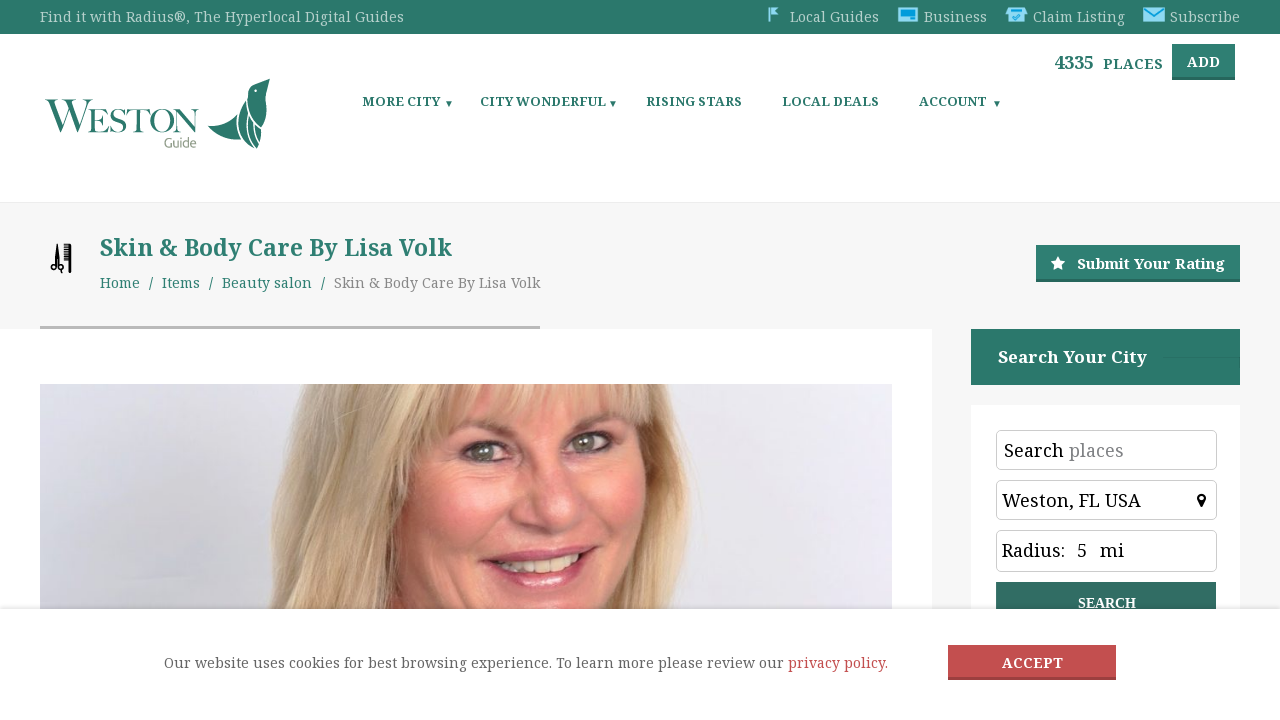

--- FILE ---
content_type: text/html; charset=UTF-8
request_url: https://weston.guide/item/skin-body-care-by-lisa-volk/
body_size: 35863
content:
<!doctype html>
<!--[if IE 8]>
<html lang="en-US"  class="lang-en_US  ie ie8">
<![endif]-->
<!--[if !(IE 7) | !(IE 8)]><!-->
<html lang="en-US" class="lang-en_US ">
<!--<![endif]-->
<head>
	<meta charset="UTF-8" />
	<meta name="viewport" content="width=device-width" />
	<link rel="profile" href="http://gmpg.org/xfn/11" />
	<link rel="pingback" href="https://weston.guide/xmlrpc.php" />

		<link href="https://weston.guide/wp-content/uploads/2021/10/Weston32.png" rel="icon" type="image/x-icon" />

	<script type="text/javascript">
		var ait = ait || {};
		ait.Ui = ait.Ui || {};

		if (window.location.hash) {
			ait.Ui.hash = window.location.hash;
			window.location.hash = "";
		}
	</script>

	<title>Skin &amp; Body Care By Lisa Volk &#187; Beauty salon in Weston FL</title>

	
<script>
(function(i,s,o,g,r,a,m){i['GoogleAnalyticsObject']=r;i[r]=i[r]||function(){
(i[r].q=i[r].q||[]).push(arguments)},i[r].l=1*new Date();a=s.createElement(o),
m=s.getElementsByTagName(o)[0];a.async=1;a.src=g;m.parentNode.insertBefore(a,m)
})(window,document,'script','//www.google-analytics.com/analytics.js','ga');
ga('create', ' UA-167406550-1', 'auto');ga('send', 'pageview');
</script>

<meta name='robots' content='index, follow, max-image-preview:large, max-snippet:-1, max-video-preview:-1' />

	<!-- This site is optimized with the Yoast SEO plugin v26.7 - https://yoast.com/wordpress/plugins/seo/ -->
	<meta name="description" content="Skin &amp; Body Care By Lisa Volk &#187; Find the best Beauty salon in Weston. Review your favorite places, post photos and share your local experience" />
	<link rel="canonical" href="https://weston.guide/item/skin-body-care-by-lisa-volk/" />
	<meta property="og:locale" content="en_US" />
	<meta property="og:type" content="article" />
	<meta property="og:title" content="Skin &amp; Body Care By Lisa Volk &#187; Beauty salon in Weston FL" />
	<meta property="og:description" content="Skin &amp; Body Care By Lisa Volk &#187; Find the best Beauty salon in Weston. Review your favorite places, post photos and share your local experience" />
	<meta property="og:url" content="https://weston.guide/item/skin-body-care-by-lisa-volk/" />
	<meta property="og:site_name" content="Weston Local Guide | Powered by Radius®" />
	<meta property="og:image" content="https://weston.guide/wp-content/uploads/2020/04/Skin-Body-Care-By-Lisa-Volk.jpg" />
	<meta property="og:image:width" content="1280" />
	<meta property="og:image:height" content="1600" />
	<meta property="og:image:type" content="image/jpeg" />
	<meta name="twitter:card" content="summary_large_image" />
	<script type="application/ld+json" class="yoast-schema-graph">{"@context":"https://schema.org","@graph":[{"@type":["WebPage","ItemPage"],"@id":"https://weston.guide/item/skin-body-care-by-lisa-volk/","url":"https://weston.guide/item/skin-body-care-by-lisa-volk/","name":"Skin & Body Care By Lisa Volk &#187; Beauty salon in Weston FL","isPartOf":{"@id":"https://weston.guide/#website"},"primaryImageOfPage":{"@id":"https://weston.guide/item/skin-body-care-by-lisa-volk/#primaryimage"},"image":{"@id":"https://weston.guide/item/skin-body-care-by-lisa-volk/#primaryimage"},"thumbnailUrl":"https://weston.guide/wp-content/uploads/2020/04/Skin-Body-Care-By-Lisa-Volk.jpg","datePublished":"2020-04-15T03:02:52+00:00","description":"Skin & Body Care By Lisa Volk &#187; Find the best Beauty salon in Weston. Review your favorite places, post photos and share your local experience","breadcrumb":{"@id":"https://weston.guide/item/skin-body-care-by-lisa-volk/#breadcrumb"},"inLanguage":"en-US","potentialAction":[{"@type":"ReadAction","target":["https://weston.guide/item/skin-body-care-by-lisa-volk/"]}]},{"@type":"ImageObject","inLanguage":"en-US","@id":"https://weston.guide/item/skin-body-care-by-lisa-volk/#primaryimage","url":"https://weston.guide/wp-content/uploads/2020/04/Skin-Body-Care-By-Lisa-Volk.jpg","contentUrl":"https://weston.guide/wp-content/uploads/2020/04/Skin-Body-Care-By-Lisa-Volk.jpg","width":1280,"height":1600},{"@type":"BreadcrumbList","@id":"https://weston.guide/item/skin-body-care-by-lisa-volk/#breadcrumb","itemListElement":[{"@type":"ListItem","position":1,"name":"Home","item":"https://weston.guide/"},{"@type":"ListItem","position":2,"name":"Items","item":"https://weston.guide/item/"},{"@type":"ListItem","position":3,"name":"Skin &#038; Body Care By Lisa Volk"}]},{"@type":"WebSite","@id":"https://weston.guide/#website","url":"https://weston.guide/","name":"Weston Local Guide | Powered by Radius®","description":"Find it with Radius®, The Hyperlocal Digital Guides","publisher":{"@id":"https://weston.guide/#organization"},"potentialAction":[{"@type":"SearchAction","target":{"@type":"EntryPoint","urlTemplate":"https://weston.guide/?s={search_term_string}"},"query-input":{"@type":"PropertyValueSpecification","valueRequired":true,"valueName":"search_term_string"}}],"inLanguage":"en-US"},{"@type":"Organization","@id":"https://weston.guide/#organization","name":"Weston City Guide","url":"https://weston.guide/","logo":{"@type":"ImageObject","inLanguage":"en-US","@id":"https://weston.guide/#/schema/logo/image/","url":"https://weston.guide/wp-content/uploads/2021/04/RadiusLogo_WestonFl_235.png","contentUrl":"https://weston.guide/wp-content/uploads/2021/04/RadiusLogo_WestonFl_235.png","width":235,"height":80,"caption":"Weston City Guide"},"image":{"@id":"https://weston.guide/#/schema/logo/image/"}}]}</script>
	<!-- / Yoast SEO plugin. -->


<link rel='dns-prefetch' href='//fonts.googleapis.com' />
<link rel='dns-prefetch' href='//code.jquery.com' />
<link rel="alternate" type="application/rss+xml" title="Weston Local Guide | Powered by Radius® &raquo; Feed" href="https://weston.guide/feed/" />
<link rel="alternate" type="application/rss+xml" title="Weston Local Guide | Powered by Radius® &raquo; Comments Feed" href="https://weston.guide/comments/feed/" />
<link rel="alternate" type="application/rss+xml" title="Weston Local Guide | Powered by Radius® &raquo; Skin &#038; Body Care By Lisa Volk Comments Feed" href="https://weston.guide/item/skin-body-care-by-lisa-volk/feed/" />
<link rel="alternate" title="oEmbed (JSON)" type="application/json+oembed" href="https://weston.guide/wp-json/oembed/1.0/embed?url=https%3A%2F%2Fweston.guide%2Fitem%2Fskin-body-care-by-lisa-volk%2F" />
<link rel="alternate" title="oEmbed (XML)" type="text/xml+oembed" href="https://weston.guide/wp-json/oembed/1.0/embed?url=https%3A%2F%2Fweston.guide%2Fitem%2Fskin-body-care-by-lisa-volk%2F&#038;format=xml" />
		<style>
			.lazyload,
			.lazyloading {
				max-width: 100%;
			}
		</style>
		<!-- weston.guide is managing ads with Advanced Ads 2.0.16 – https://wpadvancedads.com/ --><script id="westo-ready">
			window.advanced_ads_ready=function(e,a){a=a||"complete";var d=function(e){return"interactive"===a?"loading"!==e:"complete"===e};d(document.readyState)?e():document.addEventListener("readystatechange",(function(a){d(a.target.readyState)&&e()}),{once:"interactive"===a})},window.advanced_ads_ready_queue=window.advanced_ads_ready_queue||[];		</script>
		<style id='wp-img-auto-sizes-contain-inline-css' type='text/css'>
img:is([sizes=auto i],[sizes^="auto," i]){contain-intrinsic-size:3000px 1500px}
/*# sourceURL=wp-img-auto-sizes-contain-inline-css */
</style>

<style id='wp-emoji-styles-inline-css' type='text/css'>

	img.wp-smiley, img.emoji {
		display: inline !important;
		border: none !important;
		box-shadow: none !important;
		height: 1em !important;
		width: 1em !important;
		margin: 0 0.07em !important;
		vertical-align: -0.1em !important;
		background: none !important;
		padding: 0 !important;
	}
/*# sourceURL=wp-emoji-styles-inline-css */
</style>
<link rel='stylesheet' id='wp-block-library-css' href='https://weston.guide/wp-includes/css/dist/block-library/style.min.css' type='text/css' media='all' />
<style id='classic-theme-styles-inline-css' type='text/css'>
/*! This file is auto-generated */
.wp-block-button__link{color:#fff;background-color:#32373c;border-radius:9999px;box-shadow:none;text-decoration:none;padding:calc(.667em + 2px) calc(1.333em + 2px);font-size:1.125em}.wp-block-file__button{background:#32373c;color:#fff;text-decoration:none}
/*# sourceURL=/wp-includes/css/classic-themes.min.css */
</style>
<style id='global-styles-inline-css' type='text/css'>
:root{--wp--preset--aspect-ratio--square: 1;--wp--preset--aspect-ratio--4-3: 4/3;--wp--preset--aspect-ratio--3-4: 3/4;--wp--preset--aspect-ratio--3-2: 3/2;--wp--preset--aspect-ratio--2-3: 2/3;--wp--preset--aspect-ratio--16-9: 16/9;--wp--preset--aspect-ratio--9-16: 9/16;--wp--preset--color--black: #000000;--wp--preset--color--cyan-bluish-gray: #abb8c3;--wp--preset--color--white: #ffffff;--wp--preset--color--pale-pink: #f78da7;--wp--preset--color--vivid-red: #cf2e2e;--wp--preset--color--luminous-vivid-orange: #ff6900;--wp--preset--color--luminous-vivid-amber: #fcb900;--wp--preset--color--light-green-cyan: #7bdcb5;--wp--preset--color--vivid-green-cyan: #00d084;--wp--preset--color--pale-cyan-blue: #8ed1fc;--wp--preset--color--vivid-cyan-blue: #0693e3;--wp--preset--color--vivid-purple: #9b51e0;--wp--preset--gradient--vivid-cyan-blue-to-vivid-purple: linear-gradient(135deg,rgb(6,147,227) 0%,rgb(155,81,224) 100%);--wp--preset--gradient--light-green-cyan-to-vivid-green-cyan: linear-gradient(135deg,rgb(122,220,180) 0%,rgb(0,208,130) 100%);--wp--preset--gradient--luminous-vivid-amber-to-luminous-vivid-orange: linear-gradient(135deg,rgb(252,185,0) 0%,rgb(255,105,0) 100%);--wp--preset--gradient--luminous-vivid-orange-to-vivid-red: linear-gradient(135deg,rgb(255,105,0) 0%,rgb(207,46,46) 100%);--wp--preset--gradient--very-light-gray-to-cyan-bluish-gray: linear-gradient(135deg,rgb(238,238,238) 0%,rgb(169,184,195) 100%);--wp--preset--gradient--cool-to-warm-spectrum: linear-gradient(135deg,rgb(74,234,220) 0%,rgb(151,120,209) 20%,rgb(207,42,186) 40%,rgb(238,44,130) 60%,rgb(251,105,98) 80%,rgb(254,248,76) 100%);--wp--preset--gradient--blush-light-purple: linear-gradient(135deg,rgb(255,206,236) 0%,rgb(152,150,240) 100%);--wp--preset--gradient--blush-bordeaux: linear-gradient(135deg,rgb(254,205,165) 0%,rgb(254,45,45) 50%,rgb(107,0,62) 100%);--wp--preset--gradient--luminous-dusk: linear-gradient(135deg,rgb(255,203,112) 0%,rgb(199,81,192) 50%,rgb(65,88,208) 100%);--wp--preset--gradient--pale-ocean: linear-gradient(135deg,rgb(255,245,203) 0%,rgb(182,227,212) 50%,rgb(51,167,181) 100%);--wp--preset--gradient--electric-grass: linear-gradient(135deg,rgb(202,248,128) 0%,rgb(113,206,126) 100%);--wp--preset--gradient--midnight: linear-gradient(135deg,rgb(2,3,129) 0%,rgb(40,116,252) 100%);--wp--preset--font-size--small: 13px;--wp--preset--font-size--medium: 20px;--wp--preset--font-size--large: 36px;--wp--preset--font-size--x-large: 42px;--wp--preset--spacing--20: 0.44rem;--wp--preset--spacing--30: 0.67rem;--wp--preset--spacing--40: 1rem;--wp--preset--spacing--50: 1.5rem;--wp--preset--spacing--60: 2.25rem;--wp--preset--spacing--70: 3.38rem;--wp--preset--spacing--80: 5.06rem;--wp--preset--shadow--natural: 6px 6px 9px rgba(0, 0, 0, 0.2);--wp--preset--shadow--deep: 12px 12px 50px rgba(0, 0, 0, 0.4);--wp--preset--shadow--sharp: 6px 6px 0px rgba(0, 0, 0, 0.2);--wp--preset--shadow--outlined: 6px 6px 0px -3px rgb(255, 255, 255), 6px 6px rgb(0, 0, 0);--wp--preset--shadow--crisp: 6px 6px 0px rgb(0, 0, 0);}:where(.is-layout-flex){gap: 0.5em;}:where(.is-layout-grid){gap: 0.5em;}body .is-layout-flex{display: flex;}.is-layout-flex{flex-wrap: wrap;align-items: center;}.is-layout-flex > :is(*, div){margin: 0;}body .is-layout-grid{display: grid;}.is-layout-grid > :is(*, div){margin: 0;}:where(.wp-block-columns.is-layout-flex){gap: 2em;}:where(.wp-block-columns.is-layout-grid){gap: 2em;}:where(.wp-block-post-template.is-layout-flex){gap: 1.25em;}:where(.wp-block-post-template.is-layout-grid){gap: 1.25em;}.has-black-color{color: var(--wp--preset--color--black) !important;}.has-cyan-bluish-gray-color{color: var(--wp--preset--color--cyan-bluish-gray) !important;}.has-white-color{color: var(--wp--preset--color--white) !important;}.has-pale-pink-color{color: var(--wp--preset--color--pale-pink) !important;}.has-vivid-red-color{color: var(--wp--preset--color--vivid-red) !important;}.has-luminous-vivid-orange-color{color: var(--wp--preset--color--luminous-vivid-orange) !important;}.has-luminous-vivid-amber-color{color: var(--wp--preset--color--luminous-vivid-amber) !important;}.has-light-green-cyan-color{color: var(--wp--preset--color--light-green-cyan) !important;}.has-vivid-green-cyan-color{color: var(--wp--preset--color--vivid-green-cyan) !important;}.has-pale-cyan-blue-color{color: var(--wp--preset--color--pale-cyan-blue) !important;}.has-vivid-cyan-blue-color{color: var(--wp--preset--color--vivid-cyan-blue) !important;}.has-vivid-purple-color{color: var(--wp--preset--color--vivid-purple) !important;}.has-black-background-color{background-color: var(--wp--preset--color--black) !important;}.has-cyan-bluish-gray-background-color{background-color: var(--wp--preset--color--cyan-bluish-gray) !important;}.has-white-background-color{background-color: var(--wp--preset--color--white) !important;}.has-pale-pink-background-color{background-color: var(--wp--preset--color--pale-pink) !important;}.has-vivid-red-background-color{background-color: var(--wp--preset--color--vivid-red) !important;}.has-luminous-vivid-orange-background-color{background-color: var(--wp--preset--color--luminous-vivid-orange) !important;}.has-luminous-vivid-amber-background-color{background-color: var(--wp--preset--color--luminous-vivid-amber) !important;}.has-light-green-cyan-background-color{background-color: var(--wp--preset--color--light-green-cyan) !important;}.has-vivid-green-cyan-background-color{background-color: var(--wp--preset--color--vivid-green-cyan) !important;}.has-pale-cyan-blue-background-color{background-color: var(--wp--preset--color--pale-cyan-blue) !important;}.has-vivid-cyan-blue-background-color{background-color: var(--wp--preset--color--vivid-cyan-blue) !important;}.has-vivid-purple-background-color{background-color: var(--wp--preset--color--vivid-purple) !important;}.has-black-border-color{border-color: var(--wp--preset--color--black) !important;}.has-cyan-bluish-gray-border-color{border-color: var(--wp--preset--color--cyan-bluish-gray) !important;}.has-white-border-color{border-color: var(--wp--preset--color--white) !important;}.has-pale-pink-border-color{border-color: var(--wp--preset--color--pale-pink) !important;}.has-vivid-red-border-color{border-color: var(--wp--preset--color--vivid-red) !important;}.has-luminous-vivid-orange-border-color{border-color: var(--wp--preset--color--luminous-vivid-orange) !important;}.has-luminous-vivid-amber-border-color{border-color: var(--wp--preset--color--luminous-vivid-amber) !important;}.has-light-green-cyan-border-color{border-color: var(--wp--preset--color--light-green-cyan) !important;}.has-vivid-green-cyan-border-color{border-color: var(--wp--preset--color--vivid-green-cyan) !important;}.has-pale-cyan-blue-border-color{border-color: var(--wp--preset--color--pale-cyan-blue) !important;}.has-vivid-cyan-blue-border-color{border-color: var(--wp--preset--color--vivid-cyan-blue) !important;}.has-vivid-purple-border-color{border-color: var(--wp--preset--color--vivid-purple) !important;}.has-vivid-cyan-blue-to-vivid-purple-gradient-background{background: var(--wp--preset--gradient--vivid-cyan-blue-to-vivid-purple) !important;}.has-light-green-cyan-to-vivid-green-cyan-gradient-background{background: var(--wp--preset--gradient--light-green-cyan-to-vivid-green-cyan) !important;}.has-luminous-vivid-amber-to-luminous-vivid-orange-gradient-background{background: var(--wp--preset--gradient--luminous-vivid-amber-to-luminous-vivid-orange) !important;}.has-luminous-vivid-orange-to-vivid-red-gradient-background{background: var(--wp--preset--gradient--luminous-vivid-orange-to-vivid-red) !important;}.has-very-light-gray-to-cyan-bluish-gray-gradient-background{background: var(--wp--preset--gradient--very-light-gray-to-cyan-bluish-gray) !important;}.has-cool-to-warm-spectrum-gradient-background{background: var(--wp--preset--gradient--cool-to-warm-spectrum) !important;}.has-blush-light-purple-gradient-background{background: var(--wp--preset--gradient--blush-light-purple) !important;}.has-blush-bordeaux-gradient-background{background: var(--wp--preset--gradient--blush-bordeaux) !important;}.has-luminous-dusk-gradient-background{background: var(--wp--preset--gradient--luminous-dusk) !important;}.has-pale-ocean-gradient-background{background: var(--wp--preset--gradient--pale-ocean) !important;}.has-electric-grass-gradient-background{background: var(--wp--preset--gradient--electric-grass) !important;}.has-midnight-gradient-background{background: var(--wp--preset--gradient--midnight) !important;}.has-small-font-size{font-size: var(--wp--preset--font-size--small) !important;}.has-medium-font-size{font-size: var(--wp--preset--font-size--medium) !important;}.has-large-font-size{font-size: var(--wp--preset--font-size--large) !important;}.has-x-large-font-size{font-size: var(--wp--preset--font-size--x-large) !important;}
:where(.wp-block-post-template.is-layout-flex){gap: 1.25em;}:where(.wp-block-post-template.is-layout-grid){gap: 1.25em;}
:where(.wp-block-term-template.is-layout-flex){gap: 1.25em;}:where(.wp-block-term-template.is-layout-grid){gap: 1.25em;}
:where(.wp-block-columns.is-layout-flex){gap: 2em;}:where(.wp-block-columns.is-layout-grid){gap: 2em;}
:root :where(.wp-block-pullquote){font-size: 1.5em;line-height: 1.6;}
/*# sourceURL=global-styles-inline-css */
</style>
<link rel='stylesheet' id='ait-advanced-filters-css' href='https://weston.guide/wp-content/plugins/ait-advanced-filters/design/css/advanced-filters.css' type='text/css' media='all' />
<link rel='stylesheet' id='ait-claim-listing-frontend-css' href='https://weston.guide/wp-content/plugins/ait-claim-listing/design/css/frontend.css' type='text/css' media='screen' />
<link rel='stylesheet' id='ait-get-directions-frontend-css' href='https://weston.guide/wp-content/plugins/ait-get-directions/design/css/frontend.css' type='text/css' media='screen' />
<link rel='stylesheet' id='ait-item-extension-frontend-css' href='https://weston.guide/wp-content/plugins/ait-item-extension/design/css/frontend.css' type='text/css' media='screen' />
<link rel='stylesheet' id='ait-quick-comments-main-css' href='https://weston.guide/wp-content/plugins/ait-quick-comments/design/css/style.css' type='text/css' media='all' />
<link rel='stylesheet' id='ait-quick-comments-responsive-css' href='https://weston.guide/wp-content/plugins/ait-quick-comments/design/css/responsive.css' type='text/css' media='all' />
<link rel='stylesheet' id='ait-quick-comments-font-fontawesome-css' href='https://weston.guide/wp-content/plugins/ait-quick-comments/design/css/font/fontawesome.css' type='text/css' media='all' />
<link rel='stylesheet' id='contact-form-7-css' href='https://weston.guide/wp-content/plugins/contact-form-7/includes/css/styles.css' type='text/css' media='all' />
<link rel='stylesheet' id='mwznb-front-css' href='https://weston.guide/wp-content/plugins/mailwizz-newsletter-box/css/front.css' type='text/css' media='all' />
<link rel='stylesheet' id='osm-map-css-css' href='https://weston.guide/wp-content/plugins/osm/css/osm_map.css' type='text/css' media='all' />
<link rel='stylesheet' id='osm-ol3-css-css' href='https://weston.guide/wp-content/plugins/osm/js/OL/7.1.0/ol.css' type='text/css' media='all' />
<link rel='stylesheet' id='osm-ol3-ext-css-css' href='https://weston.guide/wp-content/plugins/osm/css/osm_map_v3.css' type='text/css' media='all' />
<link rel='stylesheet' id='rs-plugin-settings-css' href='https://weston.guide/wp-content/plugins/revslider/public/assets/css/rs6.css' type='text/css' media='all' />
<style id='rs-plugin-settings-inline-css' type='text/css'>
#rs-demo-id {}
/*# sourceURL=rs-plugin-settings-inline-css */
</style>
<link rel='stylesheet' id='wpcf7-redirect-script-frontend-css' href='https://weston.guide/wp-content/plugins/wpcf7-redirect/build/assets/frontend-script.css' type='text/css' media='all' />
<link rel='stylesheet' id='ait-comments-extension-main-css' href='https://weston.guide/wp-content/plugins/ait-comments-extension/design/css/style.css' type='text/css' media='all' />
<link rel='stylesheet' id='ait-infobar-main-css' href='https://weston.guide/wp-content/plugins/ait-infobar/design/css/style.css' type='text/css' media='all' />
<link rel='stylesheet' id='jquery-colorbox-css' href='https://weston.guide/wp-content/themes/cityguide/ait-theme/assets/colorbox/colorbox.min.css' type='text/css' media='all' />
<link rel='stylesheet' id='element-placeholder-css' href='https://weston.guide/wp-content/themes/cityguide/ait-theme/assets/ait/element-placeholder.css' type='text/css' media='all' />
<link rel='stylesheet' id='jquery-selectbox-css' href='https://weston.guide/wp-content/themes/cityguide/design/css/libs/jquery.selectbox.css' type='text/css' media='all' />
<link rel='stylesheet' id='jquery-select2-css' href='https://weston.guide/wp-content/themes/cityguide/design/css/libs/jquery.select2-3.5.1.css' type='text/css' media='all' />
<link rel='stylesheet' id='font-awesome-css' href='https://weston.guide/wp-content/plugins/elementor/assets/lib/font-awesome/css/font-awesome.min.css' type='text/css' media='all' />
<link rel='stylesheet' id='jquery-ui-css-css' href='https://weston.guide/wp-content/themes/cityguide/ait-theme/assets/jquery-ui-css/jquery-ui.css' type='text/css' media='all' />
<link rel='stylesheet' id='google-font-mainFont-css' href='//fonts.googleapis.com/css?family=Noto+Serif%3Aregular%2Citalic%2C700%2C700italic&#038;subset=cyrillic-ext%2Cgreek%2Clatin-ext%2Ccyrillic%2Cgreek-ext%2Clatin%2Cvietnamese&#038;ver=6.9' type='text/css' media='all' />
<link rel='stylesheet' id='ait-advanced-search-css' href='https://weston.guide/wp-content/plugins/ait-advanced-search/design/css/ait-advanced-search.css' type='text/css' media='all' />
<link rel='stylesheet' id='style-cache-backup-css' href='https://weston.guide/wp-content/themes/cityguide-child/style-cache-backup.css' type='text/css' media='all' />
<link rel='stylesheet' id='base-cache-backup-css' href='https://weston.guide/wp-content/themes/cityguide-child/base-cache-backup.css' type='text/css' media='all' />
<link rel='stylesheet' id='preloading-cache-backup-css' href='https://weston.guide/wp-content/themes/cityguide-child/preloading-cache-backup.css' type='text/css' media='all' />
<link rel='stylesheet' id='typography-cache-backup-css' href='https://weston.guide/wp-content/themes/cityguide-child/typography-cache-backup.css' type='text/css' media='all' />
<link rel='stylesheet' id='buttons-css' href='https://weston.guide/wp-includes/css/buttons.min.css' type='text/css' media='all' />
<link rel='stylesheet' id='dashicons-css' href='https://weston.guide/wp-includes/css/dashicons.min.css' type='text/css' media='all' />
<link rel='stylesheet' id='mediaelement-css' href='https://weston.guide/wp-includes/js/mediaelement/mediaelementplayer-legacy.min.css' type='text/css' media='all' />
<link rel='stylesheet' id='wp-mediaelement-css' href='https://weston.guide/wp-includes/js/mediaelement/wp-mediaelement.min.css' type='text/css' media='all' />
<link rel='stylesheet' id='media-views-css' href='https://weston.guide/wp-includes/css/media-views.min.css' type='text/css' media='all' />
<link rel='stylesheet' id='imgareaselect-css' href='https://weston.guide/wp-includes/js/imgareaselect/imgareaselect.css' type='text/css' media='all' />
<link rel='stylesheet' id='jquery-ui-css' href='https://code.jquery.com/ui/1.12.1/themes/smoothness/jquery-ui.css' type='text/css' media='all' />
<link rel='stylesheet' id='ekit-widget-styles-css' href='https://weston.guide/wp-content/plugins/elementskit-lite/widgets/init/assets/css/widget-styles.css' type='text/css' media='all' />
<link rel='stylesheet' id='ekit-responsive-css' href='https://weston.guide/wp-content/plugins/elementskit-lite/widgets/init/assets/css/responsive.css' type='text/css' media='all' />
<script type="text/javascript" src="https://weston.guide/wp-includes/js/jquery/jquery.min.js" id="jquery-core-js"></script>
<script type="text/javascript" src="https://weston.guide/wp-includes/js/jquery/jquery-migrate.min.js" id="jquery-migrate-js"></script>
<script type="text/javascript" src="https://maps.google.com/maps/api/js?language=en&amp;key=AIzaSyAUjCeTdETVHOG_KYKXkQuS7IjdVM_XbHQ&amp;libraries=places%2ClocalContext&amp;v=beta&amp;ver=6.9" id="googlemaps-api-js"></script>
<script type="text/javascript" src="https://weston.guide/wp-content/themes/cityguide/ait-theme/assets/colorbox/jquery.colorbox.min.js" id="jquery-colorbox-js"></script>
<script type="text/javascript" src="https://weston.guide/wp-content/plugins/ait-get-directions/design/js/libs/RouteBoxer.js" id="googlemaps-routeBoxer-js"></script>
<script type="text/javascript" src="https://weston.guide/wp-content/themes/cityguide/ait-theme/assets/modernizr/modernizr.touch.js" id="modernizr-js"></script>
<script type="text/javascript" src="https://weston.guide/wp-content/plugins/ait-get-directions/design/js/script.js" id="ait-get-directions-frontend-js"></script>
<script type="text/javascript" src="https://weston.guide/wp-content/plugins/ait-item-reviews/design/js/stars.js" id="ait-jquery-reviews-stars-js"></script>
<script type="text/javascript" src="https://weston.guide/wp-content/plugins/osm/js/OL/2.13.1/OpenLayers.js" id="osm-ol-library-js"></script>
<script type="text/javascript" src="https://weston.guide/wp-content/plugins/osm/js/OSM/openlayers/OpenStreetMap.js" id="osm-osm-library-js"></script>
<script type="text/javascript" src="https://weston.guide/wp-content/plugins/osm/js/OSeaM/harbours.js" id="osm-harbours-library-js"></script>
<script type="text/javascript" src="https://weston.guide/wp-content/plugins/osm/js/OSeaM/map_utils.js" id="osm-map-utils-library-js"></script>
<script type="text/javascript" src="https://weston.guide/wp-content/plugins/osm/js/OSeaM/utilities.js" id="osm-utilities-library-js"></script>
<script type="text/javascript" src="https://weston.guide/wp-content/plugins/osm/js/osm-plugin-lib.js" id="OsmScript-js"></script>
<script type="text/javascript" src="https://weston.guide/wp-content/plugins/osm/js/polyfill/v2/polyfill.min.js?features=requestAnimationFrame%2CElement.prototype.classList%2CURL&amp;ver=6.9" id="osm-polyfill-js"></script>
<script type="text/javascript" src="https://weston.guide/wp-content/plugins/osm/js/OL/7.1.0/ol.js" id="osm-ol3-library-js"></script>
<script type="text/javascript" src="https://weston.guide/wp-content/plugins/osm/js/osm-v3-plugin-lib.js" id="osm-ol3-ext-library-js"></script>
<script type="text/javascript" src="https://weston.guide/wp-content/plugins/osm/js/osm-metabox-events.js" id="osm-ol3-metabox-events-js"></script>
<script type="text/javascript" src="https://weston.guide/wp-content/plugins/osm/js/osm-startup-lib.js" id="osm-map-startup-js"></script>
<script type="text/javascript" src="https://weston.guide/wp-content/plugins/revslider/public/assets/js/rbtools.min.js" id="tp-tools-js"></script>
<script type="text/javascript" src="https://weston.guide/wp-content/plugins/revslider/public/assets/js/rs6.min.js" id="revmin-js"></script>
<script type="text/javascript" id="utils-js-extra">
/* <![CDATA[ */
var userSettings = {"url":"/","uid":"0","time":"1768662250","secure":"1"};
//# sourceURL=utils-js-extra
/* ]]> */
</script>
<script type="text/javascript" src="https://weston.guide/wp-includes/js/utils.min.js" id="utils-js"></script>
<script type="text/javascript" src="https://weston.guide/wp-includes/js/plupload/moxie.min.js" id="moxiejs-js"></script>
<script type="text/javascript" src="https://weston.guide/wp-includes/js/plupload/plupload.min.js" id="plupload-js"></script>
<link rel="https://api.w.org/" href="https://weston.guide/wp-json/" /><link rel="alternate" title="JSON" type="application/json" href="https://weston.guide/wp-json/wp/v2/ait-item/445" /><link rel="EditURI" type="application/rsd+xml" title="RSD" href="https://weston.guide/xmlrpc.php?rsd" />
<meta name="generator" content="WordPress 6.9" />
<link rel='shortlink' href='https://weston.guide/?p=445' />
<script type="text/javascript"> 

/**  all layers have to be in this global array - in further process each map will have something like vectorM[map_ol3js_n][layer_n] */
var vectorM = [[]];


/** put translations from PHP/mo to JavaScript */
var translations = [];

/** global GET-Parameters */
var HTTP_GET_VARS = [];

</script><!-- OSM plugin V6.1.9: did not add geo meta tags. --> 
<style type="text/css">
		.ait-comments-extension {color:#656565;}
		.ait-comments-extension a {color:#c34f4f;}
	</style><style type="text/css">
		#ait-infobar {background-color:#ffffff;}
		#ait-infobar .text-part {color:#656565;}
		#ait-infobar .text-part a {color:#c34f4f;}
		#ait-infobar .text-part ul li:before {background:#656565;}
		#ait-infobar .button-part .button {background-color:#c34f4f;color:#ffffff;}
		#ait-infobar .simple-close-button::before {background-color:#c34f4f;}
		#ait-infobar .simple-close-button::after {background-color:#c34f4f;}
	</style>
		<script>
		(function(h,o,t,j,a,r){
			h.hj=h.hj||function(){(h.hj.q=h.hj.q||[]).push(arguments)};
			h._hjSettings={hjid:2736049,hjsv:5};
			a=o.getElementsByTagName('head')[0];
			r=o.createElement('script');r.async=1;
			r.src=t+h._hjSettings.hjid+j+h._hjSettings.hjsv;
			a.appendChild(r);
		})(window,document,'//static.hotjar.com/c/hotjar-','.js?sv=');
		</script>
				<script>
			document.documentElement.className = document.documentElement.className.replace('no-js', 'js');
		</script>
				<style>
			.no-js img.lazyload {
				display: none;
			}

			figure.wp-block-image img.lazyloading {
				min-width: 150px;
			}

			.lazyload,
			.lazyloading {
				--smush-placeholder-width: 100px;
				--smush-placeholder-aspect-ratio: 1/1;
				width: var(--smush-image-width, var(--smush-placeholder-width)) !important;
				aspect-ratio: var(--smush-image-aspect-ratio, var(--smush-placeholder-aspect-ratio)) !important;
			}

						.lazyload {
				opacity: 0;
			}

			.lazyloading {
				border: 0 !important;
				opacity: 1;
				background: rgba(255, 255, 255, 0) url('https://weston.guide/wp-content/plugins/wp-smushit/app/assets/images/smush-lazyloader-1.gif') no-repeat center !important;
				background-size: 16px auto !important;
				min-width: 16px;
			}

					</style>
		<script type="text/javascript">
        
        jQuery( document ).ready(function() {
            jQuery(".radius-search").attr({
               "max" : 10,
            });
                        jQuery(".location-search").val("Weston, FL USA");
            jQuery("#latitude-search").val("26.1003654");
            jQuery("#longitude-search").val("-80.3997748");
                    });


    </script>
    <meta name="generator" content="Elementor 3.34.1; features: additional_custom_breakpoints; settings: css_print_method-external, google_font-enabled, font_display-auto">
		<script type="text/javascript">
			var AitSettings = {"home":{"url":"https:\/\/weston.guide"},"ajax":{"url":"https:\/\/weston.guide\/wp-admin\/admin-ajax.php","actions":[]},"paths":{"theme":"https:\/\/weston.guide\/wp-content\/themes\/cityguide-child","css":"https:\/\/weston.guide\/wp-content\/themes\/cityguide\/design\/css","js":"https:\/\/weston.guide\/wp-content\/themes\/cityguide\/design\/js","img":"https:\/\/weston.guide\/wp-content\/themes\/cityguide\/design\/img"},"l10n":{"datetimes":{"dateFormat":"mm\/dd\/yy","startOfWeek":"1"}}}		</script>
					<style>
				.e-con.e-parent:nth-of-type(n+4):not(.e-lazyloaded):not(.e-no-lazyload),
				.e-con.e-parent:nth-of-type(n+4):not(.e-lazyloaded):not(.e-no-lazyload) * {
					background-image: none !important;
				}
				@media screen and (max-height: 1024px) {
					.e-con.e-parent:nth-of-type(n+3):not(.e-lazyloaded):not(.e-no-lazyload),
					.e-con.e-parent:nth-of-type(n+3):not(.e-lazyloaded):not(.e-no-lazyload) * {
						background-image: none !important;
					}
				}
				@media screen and (max-height: 640px) {
					.e-con.e-parent:nth-of-type(n+2):not(.e-lazyloaded):not(.e-no-lazyload),
					.e-con.e-parent:nth-of-type(n+2):not(.e-lazyloaded):not(.e-no-lazyload) * {
						background-image: none !important;
					}
				}
			</style>
			<meta name="generator" content="Powered by Slider Revolution 6.2.2 - responsive, Mobile-Friendly Slider Plugin for WordPress with comfortable drag and drop interface." />
<script  async src="https://pagead2.googlesyndication.com/pagead/js/adsbygoogle.js?client=ca-pub-6099068697805126" crossorigin="anonymous"></script><link rel="icon" href="https://weston.guide/wp-content/uploads/2021/12/cropped-honeyguide_icon_512_Weston-32x32.png" sizes="32x32" />
<link rel="icon" href="https://weston.guide/wp-content/uploads/2021/12/cropped-honeyguide_icon_512_Weston-192x192.png" sizes="192x192" />
<link rel="apple-touch-icon" href="https://weston.guide/wp-content/uploads/2021/12/cropped-honeyguide_icon_512_Weston-180x180.png" />
<meta name="msapplication-TileImage" content="https://weston.guide/wp-content/uploads/2021/12/cropped-honeyguide_icon_512_Weston-270x270.png" />
<script type="text/javascript">function setREVStartSize(e){			
			try {								
				var pw = document.getElementById(e.c).parentNode.offsetWidth,
					newh;
				pw = pw===0 || isNaN(pw) ? window.innerWidth : pw;
				e.tabw = e.tabw===undefined ? 0 : parseInt(e.tabw);
				e.thumbw = e.thumbw===undefined ? 0 : parseInt(e.thumbw);
				e.tabh = e.tabh===undefined ? 0 : parseInt(e.tabh);
				e.thumbh = e.thumbh===undefined ? 0 : parseInt(e.thumbh);
				e.tabhide = e.tabhide===undefined ? 0 : parseInt(e.tabhide);
				e.thumbhide = e.thumbhide===undefined ? 0 : parseInt(e.thumbhide);
				e.mh = e.mh===undefined || e.mh=="" || e.mh==="auto" ? 0 : parseInt(e.mh,0);		
				if(e.layout==="fullscreen" || e.l==="fullscreen") 						
					newh = Math.max(e.mh,window.innerHeight);				
				else{					
					e.gw = Array.isArray(e.gw) ? e.gw : [e.gw];
					for (var i in e.rl) if (e.gw[i]===undefined || e.gw[i]===0) e.gw[i] = e.gw[i-1];					
					e.gh = e.el===undefined || e.el==="" || (Array.isArray(e.el) && e.el.length==0)? e.gh : e.el;
					e.gh = Array.isArray(e.gh) ? e.gh : [e.gh];
					for (var i in e.rl) if (e.gh[i]===undefined || e.gh[i]===0) e.gh[i] = e.gh[i-1];
										
					var nl = new Array(e.rl.length),
						ix = 0,						
						sl;					
					e.tabw = e.tabhide>=pw ? 0 : e.tabw;
					e.thumbw = e.thumbhide>=pw ? 0 : e.thumbw;
					e.tabh = e.tabhide>=pw ? 0 : e.tabh;
					e.thumbh = e.thumbhide>=pw ? 0 : e.thumbh;					
					for (var i in e.rl) nl[i] = e.rl[i]<window.innerWidth ? 0 : e.rl[i];
					sl = nl[0];									
					for (var i in nl) if (sl>nl[i] && nl[i]>0) { sl = nl[i]; ix=i;}															
					var m = pw>(e.gw[ix]+e.tabw+e.thumbw) ? 1 : (pw-(e.tabw+e.thumbw)) / (e.gw[ix]);					

					newh =  (e.type==="carousel" && e.justify==="true" ? e.gh[ix] : (e.gh[ix] * m)) + (e.tabh + e.thumbh);
				}			
				
				if(window.rs_init_css===undefined) window.rs_init_css = document.head.appendChild(document.createElement("style"));					
				document.getElementById(e.c).height = newh;
				window.rs_init_css.innerHTML += "#"+e.c+"_wrapper { height: "+newh+"px }";				
			} catch(e){
				console.log("Failure at Presize of Slider:" + e)
			}					   
		  };</script>
<style>.overlay-search-form { display: none; }</style>
	<script async src="https://pagead2.googlesyndication.com/pagead/js/adsbygoogle.js?client=ca-pub-6099068697805126"
     crossorigin="anonymous"></script>
<script type="text/javascript">
    var _ss = _ss || [];
    _ss.push(['_setDomain', 'https://koi-3QNTY187WI.marketingautomation.services/net']);
    _ss.push(['_setAccount', 'KOI-4KEBAK5NKY']);
    _ss.push(['_trackPageView']);
    window._pa = window._pa || {};
    // _pa.orderId = "myOrderId"; // OPTIONAL: attach unique conversion identifier to conversions
    // _pa.revenue = "19.99"; // OPTIONAL: attach dynamic purchase values to conversions
    // _pa.productId = "myProductId"; // OPTIONAL: Include product ID for use with dynamic ads
(function() {
    var ss = document.createElement('script');
    ss.type = 'text/javascript'; ss.async = true;
    ss.src = ('https:' == document.location.protocol ? 'https://' : 'http://') + 'koi-3QNTY187WI.marketingautomation.services/client/ss.js?ver=2.4.0';
    var scr = document.getElementsByTagName('script')[0];
    scr.parentNode.insertBefore(ss, scr);
})();
</script>

</head>

<body class="wp-singular ait-item-template-default single single-ait-item postid-445 wp-theme-cityguide wp-child-theme-cityguide-child ait-comments-extension-plugin ait-infobar-plugin element-sidebars-boundary-start element-content element-sidebars-boundary-end element-page-title element-seo right-sidebar layout-wide sticky-menu-enabled elementor-default elementor-kit-33920 aa-prefix-westo- reviews-enabled">

	<div id="page" class="hfeed page-container header-one">


		<header id="masthead" class="site-header" role="banner">

			<div class="top-bar">
				<div class="grid-main">

				<p class="site-description">Find it with Radius®, The Hyperlocal Digital Guides</p>


<div class="nav-menu-container nav-menu-header megaWrapper"><ul id="menu-top-menu" class="ait-megamenu"><li id="menu-item-177" class="menu-item menu-item-type-custom menu-item-object-custom"><a href="#"><img alt="icon" data-src="https://weston.guide/wp-content/uploads/2020/05/TopMenu_Icon_LocalGuide.png" src="[data-uri]" class="lazyload" style="--smush-placeholder-width: 30px; --smush-placeholder-aspect-ratio: 30/20;" />Local Guides</a></li>
<li id="menu-item-178" class="menu-item menu-item-type-custom menu-item-object-custom"><a href="#"><img alt="icon" data-src="https://weston.guide/wp-content/uploads/2020/05/TopMenu_Icon_Advertise.png" src="[data-uri]" class="lazyload" style="--smush-placeholder-width: 30px; --smush-placeholder-aspect-ratio: 30/20;" />Business</a></li>
<li id="menu-item-179" class="menu-item menu-item-type-custom menu-item-object-custom"><a href="#"><img alt="icon" data-src="https://weston.guide/wp-content/uploads/2020/05/TopMenu_Icon_ClaimListing.png" src="[data-uri]" class="lazyload" style="--smush-placeholder-width: 30px; --smush-placeholder-aspect-ratio: 30/20;" />Claim Listing</a></li>
<li id="menu-item-30188" class="menu-item menu-item-type-custom menu-item-object-custom"><a href="#"><img alt="icon" data-src="https://weston.guide/wp-content/uploads/2020/05/TopMenu_Icon_Subscribe.png" src="[data-uri]" class="lazyload" style="--smush-placeholder-width: 30px; --smush-placeholder-aspect-ratio: 30/20;" />Subscribe</a></li>
</ul></div>
				</div>
			</div>
<span class="close-ico"><img data-src="/wp-content/themes/cityguide-child/assets/images/Close_Dark_Circle_Overlay_Icon.png" src="[data-uri]" class="lazyload" style="--smush-placeholder-width: 32px; --smush-placeholder-aspect-ratio: 32/32;" /></span>
			<div class="header-container grid-main">
				<div class="site-logo">
					<a href="https://weston.guide/" title="Weston Local Guide | Powered by Radius®" rel="home"><img data-src="https://weston.guide/wp-content/uploads/2022/08/RadiusLogo_WestonFl.svg" class="show-svg lazyload" alt="logo" src="[data-uri]" /></a>

				</div>
                
				<div class="site-tools">


<div class="header-resources">

	<span class="resources-data">
		<span class="resources-count">4335</span>
		<span class="resources-text">Places</span>
	</span>
	<a href="https://weston.guide/register-to-submit-your-items/" class="resources-button ait-sc-button">Add</a>

</div>


				</div>

					<div class="menu-container">
						<div class="grid-main">
							<nav class="main-nav" role="navigation">

								<div class="main-nav-wrap">
									<h3 class="menu-toggle"><span class="icon-humb"><img data-src="/wp-content/themes/cityguide-child/assets/images/Radius_Burger_Menu.png" src="[data-uri]" class="lazyload" style="--smush-placeholder-width: 32px; --smush-placeholder-aspect-ratio: 32/32;" /></span>
					 </h3>
									<div class="nav-menu-container nav-menu-main megaWrapper"><ul id="menu-main-menu" class="ait-megamenu"><li id="menu-item-20" class="menu-item menu-item-type-post_type menu-item-object-page menu-item-home menu-item-has-children sub-menu-center-position"><a href="https://weston.guide/">More City</a>
<ul class="sub-menu">
	<li id="menu-item-30206" class="menu-item menu-item-type-post_type menu-item-object-page"><a href="https://weston.guide/city-top-10/">City Top 10</a></li>
	<li id="menu-item-22" class="menu-item menu-item-type-post_type menu-item-object-page"><a href="https://weston.guide/most-searched/">Most Searched</a></li>
</ul>
</li>
<li id="menu-item-23" class="menu-item menu-item-type-custom menu-item-object-custom menu-item-has-children sub-menu-center-position"><a href="#">City Wonderful</a>
<ul class="sub-menu">
	<li id="menu-item-24" class="menu-item menu-item-type-post_type menu-item-object-page"><a href="https://weston.guide/city-overall/">City overall</a></li>
	<li id="menu-item-25" class="menu-item menu-item-type-post_type menu-item-object-page"><a href="https://weston.guide/category-wonderful/">Category Wonderful</a></li>
</ul>
</li>
<li id="menu-item-26" class="menu-item menu-item-type-post_type menu-item-object-page sub-menu-right-position"><a href="https://weston.guide/rising-stars/">Rising Stars</a></li>
<li id="menu-item-182" class="menu-item menu-item-type-post_type menu-item-object-page"><a href="https://weston.guide/local-offers/">Local Deals</a></li>
<li id="menu-item-28" class="menu-item menu-item-type-custom menu-item-object-custom menu-item-has-children sub-menu-center-position"><a href="#">Account</a>
<ul class="sub-menu">
	<li id="menu-item-30194" class="menu-item menu-item-type-post_type menu-item-object-page"><a href="https://weston.guide/registration/">Registration</a></li>
	<li id="menu-item-30195" class="menu-item menu-item-type-post_type menu-item-object-page"><a href="https://weston.guide/register-to-submit-your-items/">Submit your Business</a></li>
</ul>
</li>
</ul></div>
								</div>
							</nav>
						</div>
					</div>


			</div>
		</header><!-- #masthead -->

			<div class="sticky-menu menu-container" >
				<div class="grid-main">
					<div class="site-logo">
						<a href="https://weston.guide/" title="Weston Local Guide | Powered by Radius®" rel="home"><img data-src="https://weston.guide/wp-content/uploads/2022/08/RadiusLogo_WestonFl.svg" class="show-svg lazyload" alt="logo" src="[data-uri]" /></a>
					</div>
					<nav class="main-nav">
						<!-- wp menu here -->
					</nav>
				</div>
			</div>



<script>
jQuery( document ).ready(function() {
	jQuery("body").addClass("style-menu");
    jQuery( "span.icon-humb" ).click(function() {
		jQuery(".mob-menu").addClass("show-menu");
             jQuery(".mob-menu .nav-menu-main").addClass("custom-mobileUI");
			 jQuery("body").addClass("overflow-set");
});
});

</script>

		 

			








<div id="main" class="elements"  itemscope="" itemtype="http://schema.org/HealthAndBeautyBusiness">

    





     
     
     
     
     
     

     
                             
     

     
     
     
     

          
     

                   






<div style="display: none;">

Skin &#038; Body Care By Lisa Volk












</div>

<div class="page-title">
    <div class="grid-main">
    <div class="grid-table">
    <div class="grid-row">
        <header class="entry-header " itemprop="aggregateRating" itemscope="" itemtype="http://schema.org/AggregateRating">
            <div class="entry-header-left" >


            <div class="entry-title ">



                <div class="entry-title-wrap">
                        <img  itemprop="image" data-src="https://weston.guide/wp-content/uploads/cat_img/beauty-salon.svg" alt="" src="[data-uri]" class="lazyload" />
                    <h1 itemprop="name" class="">Skin &#038; Body Care By Lisa Volk</h1><span class="title-container"><span class='distance-container distance-container' data-lat='26.090334' data-lon='-80.369056'></span></span>



<div class="breadcrumb">
	<!-- <div class="grid-main"> -->
		<nav class="breadcrumbs"><span class="breadcrumb-begin"><a href="https://weston.guide" title="Weston Local Guide | Powered by Radius®" rel="home" class="breadcrumb-begin">Home</a></span> <span class="breadcrumb-sep">/</span> <a href="https://weston.guide/item/" title="Items">Items</a> <span class="breadcrumb-sep">/</span> <a href="https://weston.guide/cat/beauty_salon/" rel="tag" class="breadcrumb-tag">Beauty salon</a> <span class="breadcrumb-sep">/</span> <span class="breadcrumb-end">Skin &#038; Body Care By Lisa Volk</span></nav>
	<!-- </div> -->
</div>


                </div>
            </div>




            </div>
            <div class="entry-header-right">

                <div class="review-stars-container">
                        <div class="content">
                            <a href="https://weston.guide/item/skin-body-care-by-lisa-volk/#review">Submit your rating</a>
                        </div>
                </div>
            </div>

        </header><!-- /.entry-header -->

    </div>
    </div>
    </div>
</div>






	<div class="main-sections">


		<div class="elements-with-sidebar">
			<div class="elements-sidebar-wrap">
				<div class="right-bck"></div>
				<div class="elements-area">



				<section id="elm-content-6-main" class="elm-main elm-content-main ">

					<div class="elm-wrapper elm-content-wrapper">

<div id="primary" class="content-area">
	<div id="content" class="content-wrap" role="main">


						<div class="item-content-wrap" >
			<meta itemprop="name" content="Skin &amp;#038; Body Care By Lisa Volk" />
			<meta itemprop="image" content="https://weston.guide/wp-content/uploads/2020/04/Skin-Body-Care-By-Lisa-Volk.jpg" />
			<meta itemprop="address" content="2300 N Commerce Pkwy, Weston, FL 33326, USA" />
								<div class="entry-content">

		<section class="elm-main elm-easy-slider-main">
			<div class="elm-easy-slider-wrapper">
				<div class="elm-easy-slider easy-pager-thumbnails pager-pos-outside detail-thumbnail-wrap detail-thumbnail-slider">
					<div class="loading"><span class="ait-preloader">Loading&hellip;</span></div>
					<ul class="easy-slider"><!--
					--><li>
							<a href="https://weston.guide/wp-content/uploads/cache/images/2026/01/Skin-Body-Care-By-Lisa-Volk/Skin-Body-Care-By-Lisa-Volk-2399017165.jpg" title="Skin &amp;#038; Body Care By Lisa Volk" target="_blank" rel="item-gallery">
								<span class="easy-thumbnail">
									<span class="easy-title">Skin &amp;#038; Body Care By Lisa Volk</span>
									<img data-src="https://weston.guide/wp-content/uploads/cache/images/2026/01/Skin-Body-Care-By-Lisa-Volk/Skin-Body-Care-By-Lisa-Volk-2399017165.jpg" alt="Skin &amp;#038; Body Care By Lisa Volk" src="[data-uri]" class="lazyload" style="--smush-placeholder-width: 1000px; --smush-placeholder-aspect-ratio: 1000/600;" />
								</span>
							</a>
						</li><!--
					--></ul>
				</div>
				<script type="text/javascript">
					jQuery(window).load(function(){
							jQuery(".detail-thumbnail-slider").parent().parent().addClass('load-finished');
							jQuery('.detail-thumbnail-slider').find('ul').delay(500).animate({'opacity':1}, 500, function(){
								jQuery('.detail-thumbnail-slider').find('.loading').fadeOut('fast');
								jQuery.waypoints('refresh');
							});
					});
				</script>
			</div>
		</section>
							</div>
						
			<div class="column-grid column-grid-2">
				<div class="column column-span-1 column-narrow column-first">
					        			
<div class="address-container">
	<h2>Address</h2>
	<div class="content">
				<div class="address-row row-postal-address" itemscope itemtype="http://schema.org/PostalAddress">
			<div class="address-name"><h5>Address:</h5></div>
			<div class="address-data" itemprop="streetAddress"><p>2300 N Commerce Pkwy, Weston, FL 33326, USA</p></div>
		</div>


				<div class="address-row row-telephone">
			<div class="address-name"><h5>Telephone:</h5></div>
			<div class="address-data">
				<p>
					<span itemprop="telephone"><a href="tel:+1 954-232-9436" class="phone">+1 954-232-9436</a></span>
				</p>

			</div>

		</div>

				<div class="address-row row-web">
			<div class="address-name"><h5>Web:</h5></div>
			<div class="address-data"><p><a href="http://www.weston-laser.com/" target="_blank" itemprop="url" rel="nofollow">http://www.weston-laser.com/</a></p></div>
		</div>
	</div>
</div>

<div class="contact-owner-container contact-owner-disabled">

	<a href="#contact-owner-popup-form" id="contact-owner-popup-button" class="contact-owner-popup-button">Contact Business Owner feature disabled, only available for premium listing.</a>
</div>

<div class="directions-button-container">
	<div class="content">

		<a href="#" class="ait-sc-button button-plan-my-route ">
			<span class="container">
				<span class="wrap">
					<span class="text">
						<span class="title" style="">Go to this business</span>
					</span>
				</span>
			</span>
		</a>

		<div class="directions-popup" style="display: none">

<div class="directions-form-container">
	<div class="content">

		<div class="directions-form" data-ait-map-settings="{&quot;mapTypeId&quot;:&quot;roadmap&quot;,&quot;zoom&quot;:10,&quot;disableDefaultUi&quot;:false,&quot;disableDoubleClickZoom&quot;:true,&quot;draggable&quot;:true,&quot;scrollwheel&quot;:true,&quot;fullscreenControl&quot;:true,&quot;mapTypeControl&quot;:true,&quot;overviewMapControl&quot;:false,&quot;panControl&quot;:false,&quot;rotateControl&quot;:true,&quot;scaleControl&quot;:false,&quot;signInControl&quot;:false,&quot;streetViewControl&quot;:false,&quot;zoomControl&quot;:true,&quot;styles&quot;:[{&quot;stylers&quot;:[{&quot;hue&quot;:&quot;&quot;},{&quot;saturation&quot;:&quot;0&quot;},{&quot;brightness&quot;:&quot;0&quot;}]},{&quot;featureType&quot;:&quot;administrative&quot;,&quot;stylers&quot;:[{&quot;visibility&quot;:&quot;on&quot;},{&quot;hue&quot;:&quot;&quot;},{&quot;saturation&quot;:&quot;&quot;},{&quot;brightness&quot;:&quot;&quot;}]},{&quot;featureType&quot;:&quot;landscape&quot;,&quot;stylers&quot;:[{&quot;visibility&quot;:&quot;on&quot;},{&quot;hue&quot;:&quot;&quot;},{&quot;saturation&quot;:&quot;&quot;},{&quot;brightness&quot;:&quot;&quot;}]},{&quot;featureType&quot;:&quot;poi&quot;,&quot;stylers&quot;:[{&quot;visibility&quot;:&quot;on&quot;},{&quot;hue&quot;:&quot;&quot;},{&quot;saturation&quot;:&quot;&quot;},{&quot;brightness&quot;:&quot;&quot;}]},{&quot;featureType&quot;:&quot;road&quot;,&quot;stylers&quot;:[{&quot;visibility&quot;:&quot;on&quot;},{&quot;hue&quot;:&quot;&quot;},{&quot;saturation&quot;:&quot;&quot;},{&quot;brightness&quot;:&quot;&quot;}]},{&quot;featureType&quot;:&quot;transit&quot;,&quot;stylers&quot;:[{&quot;visibility&quot;:&quot;on&quot;},{&quot;hue&quot;:&quot;&quot;},{&quot;saturation&quot;:&quot;&quot;},{&quot;brightness&quot;:&quot;&quot;}]},{&quot;featureType&quot;:&quot;water&quot;,&quot;stylers&quot;:[{&quot;visibility&quot;:&quot;on&quot;},{&quot;hue&quot;:&quot;&quot;},{&quot;saturation&quot;:&quot;&quot;},{&quot;brightness&quot;:&quot;&quot;}]}]}" data-ait-directions-settings="{&quot;avoidHighways&quot;:true,&quot;avoidTolls&quot;:true,&quot;travelMode&quot;:&quot;DRIVING&quot;,&quot;unitSystem&quot;:1}" data-ait-directions-visual="{&quot;markerStart&quot;:&quot;https:\/\/weston.guide\/wp-content\/plugins\/ait-get-directions\/design\/img\/marker_start.png&quot;,&quot;markerEnd&quot;:&quot;https:\/\/weston.guide\/wp-content\/plugins\/ait-get-directions\/design\/img\/marker_end.png&quot;}">
			<div class="content">

				<div class="form-inputs">

					<div class="col panel">

												<div class="form-input-container">
							<div class="input-container" data-default-chacked="true">
								<input type="hidden" name="directions_address_geolocation_lat" value="" />
								<input type="hidden" name="directions_address_geolocation_lng" value="" />
								<label class="input-container-checkbox">
									<input type="checkbox" name="directions_address_geolocation" value="true" />
									<span class="custom-checkbox">
										<span class="custom-checkbox-control"><i class="fa fa-times"></i></span>
										<span>Use geolocation</span>
									</span>
								</label>
							</div>
						</div>
						
												<div class="form-input-container">
							<div class="input-container" data-default-checked="1">
								<label class="input-container-checkbox">
								<input type="checkbox" name="directions_settings_avoidHighways" value="true" checked="checked" />
									<span class="custom-checkbox">
										<span class="custom-checkbox-control"><i class="fa fa-times"></i></span>
										<span>Avoid Highways</span>
									</span>
								</label>
							</div>
						</div>
						
												<div class="form-input-container">
							<div class="input-container" data-default-checked="1">
								<label class="input-container-checkbox">
									<input type="checkbox" name="directions_settings_avoidTolls" value="true" checked="checked" />
									<span class="custom-checkbox">
										<span class="custom-checkbox-control"><i class="fa fa-times"></i></span>
										<span>Avoid Tolls</span>
									</span>
								</label>
							</div>
						</div>
						
												<div class="form-input-container">
							<div class="input-container type-number">
								<label>Radius to show items on route (mi)</label>
								<input type="number" name="directions_settings_category_radius" min="0.1" max="1000" step="0.1" value="1" data-units="mi" />
							</div>
						</div>
												<div class="form-input-container fix-width"><div>This is fix for colorbox for small devices, This is fix for colorbox for small devices</div></div>

					</div>

					<div class="col inputs" data-inputs="3">

												<div class="form-input-container address">
							<div class="label-container">
								<label>Start address</label>
							</div>
							<div class="input-container">
								<input type="text" name="directions_address_start" placeholder="Example: 330 Adams Street Brooklyn, NY 11201, US" data-geolocation-text="My actual position" />
								<i class="fa fa-circle-o-notch"></i>
							</div>
						</div>
						
																		<div class="form-input-container" style="display: none">
							<div class="label-container">
								<label>Destination address</label>
							</div>
							<div class="input-container">
																<input type="hidden" name="directions_address_end" value="26.090334, -80.369056" />
															</div>
						</div>
						
												<div class="form-input-container">
							<div class="label-container">
								<label>Choose travel mode</label>
							</div>
							<div class="input-container">
								<select name="directions_settings_travelMode">
									<option value="DRIVING" selected="selected" >Driving</option>
									<option value="BICYCLING"  >Bicycling</option>
									<option value="TRANSIT"  >Transit</option>
									<option value="WALKING"  >Walking</option>
								</select>
							</div>
						</div>
						
						<!-- CUSTOM FUNCTIONALITY -->
												<div class="form-input-container">
							<div class="label-container">
								<label>Categories to show on road</label>
							</div>
							<div class="input-container">
								<select name="directions_settings_categories">
																	<option value="-1">All</option>
																	<option value="141">Accounting</option>
																	<option value="119">Airport</option>
																	<option value="209">Amusement park</option>
																	<option value="211">Aquarium</option>
																	<option value="213">Art gallery</option>
																	<option value="46">Atm</option>
																	<option value="54">Bakery</option>
																	<option value="205">Bank</option>
																	<option value="56">Bar</option>
																	<option value="58">Beauty salon</option>
																	<option value="215">Bicycle store</option>
																	<option value="217">Book store</option>
																	<option value="70">Cafe</option>
																	<option value="267">Campground</option>
																	<option value="48">Car Dealer</option>
																	<option value="50">Car Rental</option>
																	<option value="52">Car Repair</option>
																	<option value="60">Car wash</option>
																	<option value="219">Cemetery</option>
																	<option value="185">Church</option>
																	<option value="221">City hall</option>
																	<option value="285">City Overall 0620</option>
																	<option value="62">Clothing store</option>
																	<option value="64">Convenience store</option>
																	<option value="74">Dentist</option>
																	<option value="33">Doctor</option>
																	<option value="223">Drugstore</option>
																	<option value="171">Electrician</option>
																	<option value="193">Electronics store</option>
																	<option value="10">Establishment</option>
																	<option value="66">Finance</option>
																	<option value="187">Fire station</option>
																	<option value="68">Florist</option>
																	<option value="23">Food</option>
																	<option value="257">Funeral home</option>
																	<option value="227">Furniture store</option>
																	<option value="72">Gas station</option>
																	<option value="183">General contractor</option>
																	<option value="203">Grocery or supermarket</option>
																	<option value="149">Gym</option>
																	<option value="145">Hair care</option>
																	<option value="229">Hardware store</option>
																	<option value="29">Health</option>
																	<option value="295">Hindu temple</option>
																	<option value="161">Home goods store</option>
																	<option value="76">Hospital</option>
																	<option value="197">Insurance agency</option>
																	<option value="80">Jewelry store</option>
																	<option value="189">Laundry</option>
																	<option value="143">Lawyer</option>
																	<option value="35">Library</option>
																	<option value="82">Liquor store</option>
																	<option value="179">Local government office</option>
																	<option value="237">Locksmith</option>
																	<option value="6">Lodging</option>
																	<option value="199">Meal delivery</option>
																	<option value="201">Meal takeaway</option>
																	<option value="239">Mosque</option>
																	<option value="241">Movie rental</option>
																	<option value="263">Movie theater</option>
																	<option value="169">Moving company</option>
																	<option value="245">Museum</option>
																	<option value="84">Night club</option>
																	<option value="293">Online Brand</option>
																	<option value="191">Painter</option>
																	<option value="25">Park</option>
																	<option value="247">Parking</option>
																	<option value="308">Personal Injury Lawyers</option>
																	<option value="317">Pet Grooming</option>
																	<option value="249">Pet store</option>
																	<option value="78">Pharmacy</option>
																	<option value="306">Phone &amp; Computer Repair</option>
																	<option value="86">Physiotherapist</option>
																	<option value="167">Place of worship</option>
																	<option value="231">Plumber</option>
																	<option value="157">Police</option>
																	<option value="181">Post office</option>
																	<option value="235">Premise</option>
																	<option value="195">Primary school</option>
																	<option value="291">Print Shop</option>
																	<option value="269">Private Investigator</option>
																	<option value="90">Real estate agency</option>
																	<option value="21">Restaurant</option>
																	<option value="173">Roofing contractor</option>
																	<option value="265">Route</option>
																	<option value="37">School</option>
																	<option value="163">Secondary school</option>
																	<option value="253">Shoe store</option>
																	<option value="92">Shopping mall</option>
																	<option value="19">Spa</option>
																	<option value="297">Stadium</option>
																	<option value="243">Storage</option>
																	<option value="94">Store</option>
																	<option value="96">Supermarket</option>
																	<option value="165">Synagogue</option>
																	<option value="330">The Falls Weston</option>
																	<option value="175">Tourist attraction</option>
																	<option value="255">Transit station</option>
																	<option value="39">Travel agency</option>
																	<option value="177">University</option>
																	<option value="251">Veterinary care</option>
																	<option value="41">Zoo</option>
																</select>
							</div>
						</div>
						
						<!-- CUSTOM FUNCTIONALITY -->

					</div>
				</div>

				<!-- BUTTONS -->

				<div class="form-buttons">
					<div class="form-input-container">
						<div class="input-container">
							<a href="#" class="ait-sc-button button-get-directions simple">
								<span class="container">
									<span class="wrap">
										<span class="text" style="text-align:center;">
											<span class="title" style="">Get Directions</span>
										</span>
									</span>
								</span>
							</a>
						</div>
					</div>

					<div class="form-input-container">
						<div class="input-container">
							<a href="#" class="ait-sc-button button-turn-by-turn simple">
								<span class="container">
									<span class="wrap">
										<span class="text" style="text-align:center;">
											<span class="title" style="">Turn-by-turn navigation</span>
										</span>
									</span>
								</span>
							</a>
						</div>
					</div>
				</div>
				<!-- BUTTONS -->

			</div>
		</div>

		<div class="directions-messages">
			<div class="content">

				<div class="ait-sc-notification info directions-no-geolocation-support" style="display: none">
					<div class="notify-wrap">
						Your browser does not support geolocation					</div>
				</div>

				<div class="ait-sc-notification attention directions-geolocation-error" style="display: none">
					<div class="notify-wrap">
						Could not determine your location, check if geolocation is enabled for this site					</div>
				</div>

				<div class="ait-sc-notification attention directions-form-start-address-missing" style="display: none">
					<div class="notify-wrap">
						Start address is missing, please fill start address or use geolocation					</div>
				</div>

				<div class="ait-sc-notification attention directions-form-end-address-missing" style="display: none">
					<div class="notify-wrap">
						Destination address is missing, please fill destination address					</div>
				</div>

				<div class="ait-sc-notification attention directions-route-not-found" style="display: none">
					<div class="notify-wrap">
						No route to this destination, change the travel mode or use another start address					</div>
				</div>

				<div class="ait-sc-notification attention directions-address-not-found" style="display: none">
					<div class="notify-wrap">
						Can't find the address you entered					</div>
				</div>

				<div class="ait-sc-notification error directions-undefined-error" style="display: none">
					<div class="notify-wrap">
						There was an error during the request. Try again later or contact administrator					</div>
				</div>

			</div>
		</div>

	</div>
</div>
		</div>

	</div>
</div>

	<div class="social-container">
		<div class="content">
		
			<div class="soc fb">
			
						<div id="fb-root"></div>
			<script>(function(d, s, id){ var js, fjs = d.getElementsByTagName(s)[0]; if(d.getElementById(id)) return; js = d.createElement(s); js.id = id; js.src = "//connect.facebook.net/en_US/sdk.js#xfbml=1&version=v2.0"; fjs.parentNode.insertBefore(js, fjs);}(document, 'script', 'facebook-jssdk'));</script>
			<div class="fb-like" data-href="https://weston.guide/item/skin-body-care-by-lisa-volk/" data-layout="button_count" data-action="like" data-show-faces="false" data-share="false"></div>
						
			</div>		
			
			<div class="soc twitter">
			
						<script>!function(d, s, id){ var js, fjs = d.getElementsByTagName(s)[0]; if(!d.getElementById(id)){ js = d.createElement(s); js.id = id; js.src = "https://platform.twitter.com/widgets.js"; fjs.parentNode.insertBefore(js, fjs);}}(document, "script", "twitter-wjs");</script>
			<a href="https://twitter.com/share" class="twitter-share-button" data-url="https://weston.guide/item/skin-body-care-by-lisa-volk/" data-lang="en">Tweet</a>
							
			</div>	
			
			<div class="soc pinterest">
				
						<a data-pin-do="buttonPin" href="https://www.pinterest.com/pin/create/button/?url=https://weston.guide/item/skin-body-care-by-lisa-volk/&media=https://weston.guide/wp-content/uploads/2020/04/Skin-Body-Care-By-Lisa-Volk.jpg&description=Skin &#038; Body Care By Lisa Volk"></a>
			<script async defer src="//assets.pinterest.com/js/pinit.js"></script>
							
			</div>	
				
		</div>
	</div>



<div class='social-icons-container'><h2>Social Media Profiles</h2><p>
Business social media profiles are missing or disabled for current listing package 
</p>
</div>									</div>

				<div class="column column-span-1 column-narrow column-last">


<h2>Opening Hours</h2>
	Login to your listing account to add business hours. No account yet, business owners can claim their listing by clicking Claim Listing when available.
									</div>
			</div>

<div id="single-item-special-offers" class="special-offers-container">







</div>

<div class="map-container google-map-container on-request">
	<div class="content" style="height: 250px">
		<div class="request-map">
				<div class="request-map-description">
					Click on button to show the map.
				</div>
			<div class="request-map-button">
				<a href="#" class="ait-sc-button simple">
				      <span class="container">
				            <span class="text">
				                  <span class="title">Show the map</span>
				            </span>
				      </span>
				</a>
			</div>
		</div>
	</div>

	<script type="text/javascript">
	jQuery(document).ready(function(){
		var $mapContainer = jQuery('.single-ait-item .map-container');
		var $mapContent = $mapContainer.find('.content');

		$mapContent.width($mapContainer.width());

		var styles = [
			{ featureType: "landscape", stylers: [
					{ visibility: "on"},
				]
			},
			{ featureType: "administrative", stylers: [
					{ visibility: "on"},
				]
			},
			{ featureType: "road", stylers: [
					{ visibility: "on"},
				]
			},
			{ featureType: "water", stylers: [
					{ visibility: "on"},
				]
			},
			{ featureType: "poi", stylers: [
					{ visibility: "on"},
				]
			},
		];

		var mapdata = {
			latitude: "26.090334",
			longitude: "-80.369056"
		}

		$mapContainer.find('.request-map-button').find('.ait-sc-button').on('click', function(e){
			e.preventDefault();

			$mapContent.gmap3({
				map: {
					options: {
						center: [mapdata.latitude,mapdata.longitude],
						zoom: 18,
						scrollwheel: false,
						styles: styles,
					}
				},
				marker: {
					values:[
						{ latLng:[mapdata.latitude,mapdata.longitude] }
			        ],
				},
			});

		});
	});

	jQuery(window).resize(function(){
		var $mapContainer = jQuery('.single-ait-item .map-container');
		var $mapContent = $mapContainer.find('.content');

		$mapContent.width($mapContainer.width());
	});
	</script>
</div>


<div class="directions-display-container">
	<div class="content">

		<div class="directions-map">
			<div class="content">
				
			</div>
		</div>

		<div class="directions-panel">
			<div class="content">

			</div>
		</div>

	</div>
</div>			            <div class="entry-content-wrap" itemprop="description">
                
            </div>
            

<div class="reviews-container ratings-shown rating-form-hidden" id="review">
			<h2>Leave a Review</h2>
			<div class="current-rating-container review-stars-container">
				<h3>Only registered users can add a review</h3>
			</div>


    
    
    
    


</div>
							</div>

	</div><!-- #content -->
</div><!-- #primary -->

<script id="elm-content-6-script">
jQuery(window).on('load', function() {
		jQuery("#elm-content-6-main").find('img').each(function(){
			if(jQuery(this).parent().hasClass('wp-caption')){
				jQuery(this).parent().addClass('load-finished');
			} else {
				jQuery(this).addClass('load-finished');
			}
		});
		jQuery("#elm-content-6-main").addClass('load-finished');
});
</script>
					</div><!-- .elm-wrapper -->

				</section>




				</div><!-- .elements-area -->
<div id="secondary-right" class="sidebar-right-area" role="complementary">
<div id="text-11" class="widget-container widget_text"><div class="widget"><div class="widget-title"><h3>Search Your City</h3></div><div class="widget-content">			<div class="textwidget"><div class="elm-search-form shortcode-search-form sidebar whitebg" id="sidebar-search-form" >
    <div class="search-form-container search-form-type-">
        <form action="https://weston.guide" method="get" class="search-form sidebar whitebg">
            <div class="elm-wrapper inputs-container">
                                <div class="elm-wrapper">
                    <div class="search-content">
                                    <input type="text" name="s" id="searchinput-text" placeholder="Search keyword" class="searchinput" value="" />
                                        <div class="location-search-wrap advanced-search" data-position="last">
            <input name="location-address" class="location-search searchinput" type="text" id="location-address-sidebar-search-form" placeholder="Location" value="" />
                <i class="fa fa-map-marker"></i>
        </div>
         <div class="radius">
        <div class="radius-toggle radius-input-visible">Radius: Off</div>
        <input type="hidden" name="lat" value="26.10225828385779" id="latitude-search" class="latitude-search" disabled />
        <input type="hidden" name="lon" value="-80.39224376416485" id="longitude-search" class="longitude-search" disabled />
        <input type="hidden" name="runits" value="mi" disabled />

        <div class="radius-display radius-input-hidden">
            <span class="radius-clear"><i class="fa fa-times"></i></span>
            <span class="radius-text">Radius:</span>
            <span class="radius-value"></span>
            <span class="radius-units">mi</span>
        </div>

        <div class="radius-popup-container radius-input-hidden">
            <span class="radius-popup-close"><i class="fa fa-times"></i></span>
            <input type="range" name="rad" class="radius-search" value="5" min="0.1" step="0.1" max="100" disabled />
            <span class="radius-popup-help">Set radius for geolocation</span>
        </div>


    </div>
                        <input type="hidden" name="a" value="true" /> <!-- Advanced search -->
                        <!-- Advanced search -->

                        <div class="searchsubmit"></div>

                        <input type="submit" value="Search" class="searchsubmit" />
                        <div class="clear"></div>
                    </div>
                    <div class="clear"></div>
                </div>
            </div>
        </form>
    </div>
</div>

</div>
		</div></div></div><div id="category_sentiment-2" class="widget-container widget_items"><div class="widget"><div class="widget-title"><h3>People also visited</h3></div><div class="widget-content"><div class="items-container layout-list"><div class="content"><div class="item-container "><div class="content"><a href="https://weston.guide/item/garden-of-delights/" title="Garden of Delights"><span class="thumb-icon"><img data-src="https://weston.guide/wp-content/uploads/2022/03/Garden-of-Delights.png" alt="Garden of Delights" src="[data-uri]" class="lazyload" style="--smush-placeholder-width: 1000px; --smush-placeholder-aspect-ratio: 1000/563;" /></span><h4>Garden of Delights</h4></a><div class="review-stars-container"><div class="content"><div class="">5&nbsp;<div class="star-ratings-css" style="display: none;">
<div class="star-ratings-css-top" style="width: 106.25%;"><star>&#9733;</star><star>&#9733;</star><star>&#9733;</star><star>&#9733;</star><star>&#9733;</star></div>
<div class="star-ratings-css-bottom"><star>&#9733;</star><star>&#9733;</star><star>&#9733;</star><star>&#9733;</star><star>&#9733;</star></div>
</div><span class="review-count">(6)</span><span class='distance-container distance-container-block left' data-lat='26.1019234' data-lon='-80.3432442'></span></div>
</div></div><span></span></div></div><div class="item-container "><div class="content"><a href="https://weston.guide/item/florida-super-stars-weston/" title="Florida Super Stars Weston"><span class="thumb-icon"><img data-src="https://weston.guide/wp-content/uploads/2020/04/Florida-Super-Stars-Weston-1.jpg" alt="Florida Super Stars Weston" src="[data-uri]" class="lazyload" style="--smush-placeholder-width: 1600px; --smush-placeholder-aspect-ratio: 1600/900;" /></span><h4>Florida Super Stars Weston</h4></a><div class="review-stars-container"><div class="content"><div class="">4.9&nbsp;<div class="star-ratings-css" style="display: none;">
<div class="star-ratings-css-top" style="width: 98.5%;"><star>&#9733;</star><star>&#9733;</star><star>&#9733;</star><star>&#9733;</star><star>&#9733;</star></div>
<div class="star-ratings-css-bottom"><star>&#9733;</star><star>&#9733;</star><star>&#9733;</star><star>&#9733;</star><star>&#9733;</star></div>
</div><span class="review-count">(7)</span><span class='distance-container distance-container-block left' data-lat='26.1038482' data-lon='-80.4199258'></span></div>
</div></div><span></span></div></div><div class="item-container "><div class="content"><a href="https://weston.guide/item/uceda-school-of-weston/" title="UCEDA SCHOOL of Weston"><span class="thumb-icon"><img data-src="https://weston.guide/wp-content/uploads/2020/04/UCEDA-SCHOOL-of-Weston.jpg" alt="UCEDA SCHOOL of Weston" src="[data-uri]" class="lazyload" style="--smush-placeholder-width: 1600px; --smush-placeholder-aspect-ratio: 1600/810;" /></span><h4>UCEDA SCHOOL of Weston</h4></a><div class="review-stars-container"><div class="content"><div class="">4.9&nbsp;<div class="star-ratings-css" style="display: none;">
<div class="star-ratings-css-top" style="width: 98.5%;"><star>&#9733;</star><star>&#9733;</star><star>&#9733;</star><star>&#9733;</star><star>&#9733;</star></div>
<div class="star-ratings-css-bottom"><star>&#9733;</star><star>&#9733;</star><star>&#9733;</star><star>&#9733;</star><star>&#9733;</star></div>
</div><span class="review-count">(58)</span><span class='distance-container distance-container-block left' data-lat='26.0841197' data-lon='-80.3697204'></span></div>
</div></div><span></span></div></div><div class="item-container "><div class="content"><a href="https://weston.guide/item/user-friendly-technology-services/" title="User Friendly Technology Services"><span class="thumb-icon"><img data-src="https://weston.guide/wp-content/uploads/2020/04/User-Friendly-Technology-Services.jpg" alt="User Friendly Technology Services" src="[data-uri]" class="lazyload" style="--smush-placeholder-width: 851px; --smush-placeholder-aspect-ratio: 851/315;" /></span><h4>User Friendly Technology Services</h4></a><div class="review-stars-container"><div class="content"><div class="">4.9&nbsp;<div class="star-ratings-css" style="display: none;">
<div class="star-ratings-css-top" style="width: 98.5%;"><star>&#9733;</star><star>&#9733;</star><star>&#9733;</star><star>&#9733;</star><star>&#9733;</star></div>
<div class="star-ratings-css-bottom"><star>&#9733;</star><star>&#9733;</star><star>&#9733;</star><star>&#9733;</star><star>&#9733;</star></div>
</div><span class="review-count">(17)</span><span class='distance-container distance-container-block left' data-lat='26.097769' data-lon='-80.382322'></span></div>
</div></div><span></span></div></div><div class="item-container "><div class="content"><a href="https://weston.guide/item/board-brush-creative-studio-sunrise-fl/" title="Board &amp; Brush Creative Studio - Sunrise, FL"><span class="thumb-icon"><img data-src="https://weston.guide/wp-content/uploads/2020/04/Board-Brush-Creative-Studio-Sunrise-FL.png" alt="Board &amp; Brush Creative Studio - Sunrise, FL" src="[data-uri]" class="lazyload" style="--smush-placeholder-width: 1270px; --smush-placeholder-aspect-ratio: 1270/716;" /></span><h4>Board &amp; Brush Creative Studio - Sunrise, FL</h4></a><div class="review-stars-container"><div class="content"><div class="">4.9&nbsp;<div class="star-ratings-css" style="display: none;">
<div class="star-ratings-css-top" style="width: 98.5%;"><star>&#9733;</star><star>&#9733;</star><star>&#9733;</star><star>&#9733;</star><star>&#9733;</star></div>
<div class="star-ratings-css-bottom"><star>&#9733;</star><star>&#9733;</star><star>&#9733;</star><star>&#9733;</star><star>&#9733;</star></div>
</div><span class="review-count">(111)</span><span class='distance-container distance-container-block left' data-lat='26.1214565' data-lon='-80.3609115'></span></div>
</div></div><span></span></div></div></div></div></div></div></div><div id="text-13" class="widget-container widget_text"><div class="widget"><div class="widget-title"><h3>Place Badges</h3></div><div class="widget-content">			<div class="textwidget"><div class='item-badge-container'>This place hasn't earned any badges yet</div>
</div>
		</div></div></div><div class="widget-container westo-widget"><div class="widget"><div class="widget-title"><h3>Advertisement</h3></div><div class="widget-content"><div style="margin-bottom: 5px;margin-left: auto;margin-right: auto;text-align: center;clear: both;" id="westo-617645579"><script async src="//pagead2.googlesyndication.com/pagead/js/adsbygoogle.js?client=ca-pub-6099068697805126" crossorigin="anonymous"></script><ins class="adsbygoogle" style="display:block;" data-ad-client="ca-pub-6099068697805126" 
data-ad-slot="6974032532" 
data-ad-format="auto"></ins>
<script> 
(adsbygoogle = window.adsbygoogle || []).push({}); 
</script>
</div><br style="clear: both; display: block; float: none;"/></div></div></div><div id="custom_html-2" class="widget_text widget-container widget_custom_html"><div class="widget_text widget"><div class="widget-title"><h3>Discover Other Cities</h3></div><div class="widget-content"><div class="textwidget custom-html-widget"><ul id="Explore Other Cities">
<li style="padding-left:10px"><a id="Plantation HyperLocal Digital Guide" rel="dofollow" href="https://plantation.guide" target="_blank">Plantation.Guide</a></li>
<li style="padding-left:10px"><a id="Doral HyperLocal Digital Guide" rel="dofollow" href="https://doral.guide" target="_blank">Doral.Guide</a></li>
<li style="padding-left:10px"><a id="Pompano HyperLocal Digital Guide" rel="dofollow" href="https://pompano.guide" target="_blank">Pompano.Guide</a></li>
<li style="padding-left:10px"><a id="Boca HyperLocal Digital Guide" rel="dofollow" href="https://boca.guide" target="_blank">Boca.Guide</a></li>
</ul></div></div></div></div></div>
				</div><!-- .elements-sidebar-wrap -->
			</div><!-- .elements-with-sidebar -->

	</div><!-- .main-sections -->
</div><!-- #main .elements -->


	<footer id="footer" class="footer" role="contentinfo">


		<div class="site-footer">
			<div class="site-footer-wrap grid-main">
<div class="nav-menu-container nav-menu-footer megaWrapper"><ul id="menu-footer-menu" class="ait-megamenu"><li id="menu-item-30197" class="menu-item menu-item-type-custom menu-item-object-custom"><a href="#">Local Guides</a></li>
<li id="menu-item-171" class="menu-item menu-item-type-custom menu-item-object-custom"><a href="#">Business</a></li>
<li id="menu-item-172" class="menu-item menu-item-type-custom menu-item-object-custom"><a href="#">Claim Listing</a></li>
<li id="menu-item-174" class="menu-item menu-item-type-custom menu-item-object-custom"><a href="#">Subscribe</a></li>
</ul></div>				<div class="footer-text"><p>© 2019 Copyright by <a href="#">Radius.Guide</a>. All rights reserved. <br />Radius Guide does not guarantee the accuracy or timeliness of any information on this site. Use at your own risk.</p></div>
			</div>
		</div>

	</footer><!-- /#footer -->
</div><!-- /#page -->

<script type="speculationrules">
{"prefetch":[{"source":"document","where":{"and":[{"href_matches":"/*"},{"not":{"href_matches":["/wp-*.php","/wp-admin/*","/wp-content/uploads/*","/wp-content/*","/wp-content/plugins/*","/wp-content/themes/cityguide-child/*","/wp-content/themes/cityguide/*","/*\\?(.+)"]}},{"not":{"selector_matches":"a[rel~=\"nofollow\"]"}},{"not":{"selector_matches":".no-prefetch, .no-prefetch a"}}]},"eagerness":"conservative"}]}
</script>

<div class="quick-comments-container">
	<div class="quick-comments-toggle">
		<i class="fa fa-commenting"></i>
		<span class="toggle-text">Quick Comments</span>
	</div>
	<div class="quick-comments-form" style="display: none">
		<div class="form-header">
			<span>Quick Comments</span>
			<i class="fa fa-times"></i>
		</div>
		<div class="form-body">
			<div class="form-overflow">
				<div class="form-notifications">
					<div class="form-notification form-validation-error">
						<span>You have not filled all fields</span>
					</div>
					<div class="form-notification form-ajax-sending">
						<span>Your message is being processed, please wait</span>
					</div>
					<div class="form-notification form-ajax-success">
						<span>Comment successfully sent, thank you</span>
					</div>
					<div class="form-notification form-captcha-error">
						<span>Captcha failed to verify</span>
					</div>
					<div class="form-notification form-ajax-error">
						<span>Sending failed, please try again later</span>
					</div>
				</div>
			</div>
			<div class="form-message">
				<span>Have a question? we are here to help. Feel free to drop us a line. If you prefer your question or comment remains private please check private message box.</span>
			</div>
			<form action="https://weston.guide/wp-admin/admin-ajax.php" method="POST" name="product-question">
								<input type="hidden" name="rand" value="1081217908">
								<input type="hidden" name="comment_post_ID" value="29">
				<input type="hidden" name="comment_author_IP" value="18.224.182.135">

				
				<input type="hidden" name="current_page" value="https://weston.guide/item/skin-body-care-by-lisa-volk/">

				<div class="form-control form-label form-control-required form-label-info">
					<div class="form-label">
						<span>Tell us about you!</span>
					</div>
				</div>
				<div class="form-control form-input-author">
					<div class="form-value">
						<input type="text" name="comment_author" placeholder="Your Name" tabindex="1001" >
					</div>
				</div>
				<div class="form-control form-input-email">
					<div class="form-value">
						<input type="text" name="comment_author_email" placeholder="Your Email" tabindex="1002" >
					</div>
				</div>
								<div class="form-control form-label form-control-required form-label-data">
					<div class="form-label">
						<span>Your Message</span>
					</div>
				</div>
				<div class="form-control form-input-content">
					<div class="form-value">
						<textarea name="comment_content" rows="4" tabindex="1003"></textarea>
					</div>
				</div>
								<div class="form-control form-input-private">
					<div class="form-value">
						<label>
							<input type="checkbox" name="private_message" tabindex="1004" checked />
							Make Message Private						</label>
					</div>
				</div>
												<div class="form-control form-input-subscribe form-control-required">
											<div class="form-label">
							<span>Receive periodic updates about our local guide</span>
						</div>
										<div class="form-value">
                        <label>
							<input type="radio" id="newsletter_subscribe_1" name="newsletter_subscribe" value="1" tabindex="1005" />
							Yes						</label>

                        <label>
							<input type="radio" id="newsletter_subscribe_0" name="newsletter_subscribe" value="0" tabindex="1005"/>
							No						</label>
					</div>
											<div class="form-message">
							<span>By submitting your question or comment you agree to our privacy policy and terms and conditions. Comments not marked private will be published on our site upon approval.</span>
						</div>
									</div>
												<div class="form-control form-label form-control-required form-label-captha">
					<div class="form-label">
						<span>Prove you're a human</span>
					</div>
				</div>

				
				<div class="form-control form-captcha form-input-captha">
					<div class="form-value-overlay">
						<i class="fa fa-refresh fa-spin"></i>
					</div>
					<div class="form-value">
						<input type="text" name="captcha_check" tabindex="1006">
					</div>
				</div>
								<input type="hidden" name="current_locale" value="en_US">

				<div class="form-control form-input-submit">
					<div class="form-value">
						<input type="submit" name="submit" value="Send Message" tabindex="1006">
					</div>
				</div>
			</form>
		</div>
			</div>
</div>
			<div id="ait-infobar" class="position-bottom button-present" data-cexp="365" style="display:none">
			<div class="main-wrap">
						<div class="text-part    ">
							Our website uses cookies for best browsing experience. To learn more please review our <a href="/privacy-policy">privacy policy.</a>						</div>		
													<div class="button-part">
								<div class="button">Accept</div>
							</div>	
									</div>
					</div>
	<input type="hidden" id="homeurl" value="https://weston.guide"><input type="hidden" id="location_lat" value="26.099592"><input type="hidden" id="location_lon" value="-80.401887 ">
  <script>
  onload =function(){ 
      if(jQuery(".wpcf7-numbers-only").length > 0){
        var ele = document.querySelectorAll('.wpcf7-numbers-only')[0];
        ele.onkeypress = function(e) {
          if(isNaN(this.value+""+String.fromCharCode(e.charCode)))
          return false;
        }
        ele.onpaste = function(e){
          e.preventDefault();
        }
      }
  }
  </script>
  			<script>
				const lazyloadRunObserver = () => {
					const lazyloadBackgrounds = document.querySelectorAll( `.e-con.e-parent:not(.e-lazyloaded)` );
					const lazyloadBackgroundObserver = new IntersectionObserver( ( entries ) => {
						entries.forEach( ( entry ) => {
							if ( entry.isIntersecting ) {
								let lazyloadBackground = entry.target;
								if( lazyloadBackground ) {
									lazyloadBackground.classList.add( 'e-lazyloaded' );
								}
								lazyloadBackgroundObserver.unobserve( entry.target );
							}
						});
					}, { rootMargin: '200px 0px 200px 0px' } );
					lazyloadBackgrounds.forEach( ( lazyloadBackground ) => {
						lazyloadBackgroundObserver.observe( lazyloadBackground );
					} );
				};
				const events = [
					'DOMContentLoaded',
					'elementor/lazyload/observe',
				];
				events.forEach( ( event ) => {
					document.addEventListener( event, lazyloadRunObserver );
				} );
			</script>
			
		<script type="text/html" id="tmpl-media-frame">
		<div class="media-frame-title" id="media-frame-title"></div>
		<h2 class="media-frame-menu-heading">Actions</h2>
		<button type="button" class="button button-link media-frame-menu-toggle" aria-expanded="false">
			Menu			<span class="dashicons dashicons-arrow-down" aria-hidden="true"></span>
		</button>
		<div class="media-frame-menu"></div>
		<div class="media-frame-tab-panel">
			<div class="media-frame-router"></div>
			<div class="media-frame-content"></div>
		</div>
		<h2 class="media-frame-actions-heading screen-reader-text">
		Selected media actions		</h2>
		<div class="media-frame-toolbar"></div>
		<div class="media-frame-uploader"></div>
	</script>

		<script type="text/html" id="tmpl-media-modal">
		<div id="wp-media-modal" tabindex="0" class="media-modal wp-core-ui" role="dialog" aria-labelledby="media-frame-title">
			<# if ( data.hasCloseButton ) { #>
				<button type="button" class="media-modal-close"><span class="media-modal-icon" aria-hidden="true"></span><span class="screen-reader-text">
					Close dialog				</span></button>
			<# } #>
			<div class="media-modal-content" role="document"></div>
		</div>
		<div class="media-modal-backdrop"></div>
	</script>

		<script type="text/html" id="tmpl-uploader-window">
		<div class="uploader-window-content">
			<div class="uploader-editor-title">Drop files to upload</div>
		</div>
	</script>

		<script type="text/html" id="tmpl-uploader-editor">
		<div class="uploader-editor-content">
			<div class="uploader-editor-title">Drop files to upload</div>
		</div>
	</script>

		<script type="text/html" id="tmpl-uploader-inline">
		<# var messageClass = data.message ? 'has-upload-message' : 'no-upload-message'; #>
		<# if ( data.canClose ) { #>
		<button class="close dashicons dashicons-no"><span class="screen-reader-text">
			Close uploader		</span></button>
		<# } #>
		<div class="uploader-inline-content {{ messageClass }}">
		<# if ( data.message ) { #>
			<h2 class="upload-message">{{ data.message }}</h2>
		<# } #>
					<div class="upload-ui">
				<h2 class="upload-instructions drop-instructions">Drop files to upload</h2>
				<p class="upload-instructions drop-instructions">or</p>
				<button type="button" class="browser button button-hero" aria-labelledby="post-upload-info">Select Files</button>
			</div>

			<div class="upload-inline-status"></div>

			<div class="post-upload-ui" id="post-upload-info">
				
				<p class="max-upload-size">
				Maximum upload file size: 256 MB.				</p>

				<# if ( data.suggestedWidth && data.suggestedHeight ) { #>
					<p class="suggested-dimensions">
						Suggested image dimensions: {{data.suggestedWidth}} by {{data.suggestedHeight}} pixels.					</p>
				<# } #>

				<br />OSM plugin added: GPX / KML			</div>
				</div>
	</script>

		<script type="text/html" id="tmpl-media-library-view-switcher">
		<a href="https://weston.guide/wp-admin/upload.php?mode=list" class="view-list">
			<span class="screen-reader-text">
				List view			</span>
		</a>
		<a href="https://weston.guide/wp-admin/upload.php?mode=grid" class="view-grid current" aria-current="page">
			<span class="screen-reader-text">
				Grid view			</span>
		</a>
	</script>

		<script type="text/html" id="tmpl-uploader-status">
		<h2>Uploading</h2>

		<div class="media-progress-bar"><div></div></div>
		<div class="upload-details">
			<span class="upload-count">
				<span class="upload-index"></span> / <span class="upload-total"></span>
			</span>
			<span class="upload-detail-separator">&ndash;</span>
			<span class="upload-filename"></span>
		</div>
		<div class="upload-errors"></div>
		<button type="button" class="button upload-dismiss-errors">Dismiss errors</button>
	</script>

		<script type="text/html" id="tmpl-uploader-status-error">
		<span class="upload-error-filename word-wrap-break-word">{{{ data.filename }}}</span>
		<span class="upload-error-message">{{ data.message }}</span>
	</script>

		<script type="text/html" id="tmpl-edit-attachment-frame">
		<div class="edit-media-header">
			<button class="left dashicons"<# if ( ! data.hasPrevious ) { #> disabled<# } #>><span class="screen-reader-text">Edit previous media item</span></button>
			<button class="right dashicons"<# if ( ! data.hasNext ) { #> disabled<# } #>><span class="screen-reader-text">Edit next media item</span></button>
			<button type="button" class="media-modal-close"><span class="media-modal-icon" aria-hidden="true"></span><span class="screen-reader-text">Close dialog</span></button>
		</div>
		<div class="media-frame-title"></div>
		<div class="media-frame-content"></div>
	</script>

		<script type="text/html" id="tmpl-attachment-details-two-column">
		<div class="attachment-media-view {{ data.orientation }}">
						<h2 class="screen-reader-text">Attachment Preview</h2>
			<div class="thumbnail thumbnail-{{ data.type }}">
				<# if ( data.uploading ) { #>
					<div class="media-progress-bar"><div></div></div>
				<# } else if ( data.sizes && data.sizes.full ) { #>
					<img class="details-image" src="{{ data.sizes.full.url }}" draggable="false" alt="" />
				<# } else if ( data.sizes && data.sizes.large ) { #>
					<img class="details-image" src="{{ data.sizes.large.url }}" draggable="false" alt="" />
				<# } else if ( -1 === jQuery.inArray( data.type, [ 'audio', 'video' ] ) ) { #>
					<img class="details-image icon" src="{{ data.icon }}" draggable="false" alt="" />
				<# } #>

				<# if ( 'audio' === data.type ) { #>
				<div class="wp-media-wrapper wp-audio">
					<audio style="visibility: hidden" controls class="wp-audio-shortcode" width="100%" preload="none">
						<source type="{{ data.mime }}" src="{{ data.url }}" />
					</audio>
				</div>
				<# } else if ( 'video' === data.type ) {
					var w_rule = '';
					if ( data.width ) {
						w_rule = 'width: ' + data.width + 'px;';
					} else if ( wp.media.view.settings.contentWidth ) {
						w_rule = 'width: ' + wp.media.view.settings.contentWidth + 'px;';
					}
				#>
				<div style="{{ w_rule }}" class="wp-media-wrapper wp-video">
					<video controls="controls" class="wp-video-shortcode" preload="metadata"
						<# if ( data.width ) { #>width="{{ data.width }}"<# } #>
						<# if ( data.height ) { #>height="{{ data.height }}"<# } #>
						<# if ( data.image && data.image.src !== data.icon ) { #>poster="{{ data.image.src }}"<# } #>>
						<source type="{{ data.mime }}" src="{{ data.url }}" />
					</video>
				</div>
				<# } #>

				<div class="attachment-actions">
					<# if ( 'image' === data.type && ! data.uploading && data.sizes && data.can.save ) { #>
					<button type="button" class="button edit-attachment">Edit Image</button>
					<# } else if ( 'pdf' === data.subtype && data.sizes ) { #>
					<p>Document Preview</p>
					<# } #>
				</div>
			</div>
		</div>
		<div class="attachment-info">
			<span class="settings-save-status" role="status">
				<span class="spinner"></span>
				<span class="saved">Saved.</span>
			</span>
			<div class="details">
				<h2 class="screen-reader-text">
					Details				</h2>
				<div class="uploaded"><strong>Uploaded on:</strong> {{ data.dateFormatted }}</div>
				<div class="uploaded-by word-wrap-break-word">
					<strong>Uploaded by:</strong>
						<# if ( data.authorLink ) { #>
							<a href="{{ data.authorLink }}">{{ data.authorName }}</a>
						<# } else { #>
							{{ data.authorName }}
						<# } #>
				</div>
				<# if ( data.uploadedToTitle ) { #>
					<div class="uploaded-to">
						<strong>Uploaded to:</strong>
						<# if ( data.uploadedToLink ) { #>
							<a href="{{ data.uploadedToLink }}">{{ data.uploadedToTitle }}</a>
						<# } else { #>
							{{ data.uploadedToTitle }}
						<# } #>
					</div>
				<# } #>
				<div class="filename"><strong>File name:</strong> {{ data.filename }}</div>
				<div class="file-type"><strong>File type:</strong> {{ data.mime }}</div>
				<div class="file-size"><strong>File size:</strong> {{ data.filesizeHumanReadable }}</div>
				<# if ( 'image' === data.type && ! data.uploading ) { #>
					<# if ( data.width && data.height ) { #>
						<div class="dimensions"><strong>Dimensions:</strong>
							{{ data.width }} by {{ data.height }} pixels						</div>
					<# } #>

					<# if ( data.originalImageURL && data.originalImageName ) { #>
						<div class="word-wrap-break-word">
							<strong>Original image:</strong>
							<a href="{{ data.originalImageURL }}">{{data.originalImageName}}</a>
						</div>
					<# } #>
				<# } #>

				<# if ( data.fileLength && data.fileLengthHumanReadable ) { #>
					<div class="file-length"><strong>Length:</strong>
						<span aria-hidden="true">{{ data.fileLengthHumanReadable }}</span>
						<span class="screen-reader-text">{{ data.fileLengthHumanReadable }}</span>
					</div>
				<# } #>

				<# if ( 'audio' === data.type && data.meta.bitrate ) { #>
					<div class="bitrate">
						<strong>Bitrate:</strong> {{ Math.round( data.meta.bitrate / 1000 ) }}kb/s
						<# if ( data.meta.bitrate_mode ) { #>
						{{ ' ' + data.meta.bitrate_mode.toUpperCase() }}
						<# } #>
					</div>
				<# } #>

				<# if ( data.mediaStates ) { #>
					<div class="media-states"><strong>Used as:</strong> {{ data.mediaStates }}</div>
				<# } #>

				<div class="compat-meta">
					<# if ( data.compat && data.compat.meta ) { #>
						{{{ data.compat.meta }}}
					<# } #>
				</div>
			</div>

			<div class="settings">
				<# var maybeReadOnly = data.can.save || data.allowLocalEdits ? '' : 'readonly'; #>
				<# if ( 'image' === data.type ) { #>
					<span class="setting alt-text has-description" data-setting="alt">
						<label for="attachment-details-two-column-alt-text" class="name">Alternative Text</label>
						<textarea id="attachment-details-two-column-alt-text" aria-describedby="alt-text-description" {{ maybeReadOnly }}>{{ data.alt }}</textarea>
					</span>
					<p class="description" id="alt-text-description"><a href="https://www.w3.org/WAI/tutorials/images/decision-tree/" target="_blank">Learn how to describe the purpose of the image<span class="screen-reader-text"> (opens in a new tab)</span></a>. Leave empty if the image is purely decorative.</p>
				<# } #>
								<span class="setting" data-setting="title">
					<label for="attachment-details-two-column-title" class="name">Title</label>
					<input type="text" id="attachment-details-two-column-title" value="{{ data.title }}" {{ maybeReadOnly }} />
				</span>
								<# if ( 'audio' === data.type ) { #>
								<span class="setting" data-setting="artist">
					<label for="attachment-details-two-column-artist" class="name">Artist</label>
					<input type="text" id="attachment-details-two-column-artist" value="{{ data.artist || data.meta.artist || '' }}" />
				</span>
								<span class="setting" data-setting="album">
					<label for="attachment-details-two-column-album" class="name">Album</label>
					<input type="text" id="attachment-details-two-column-album" value="{{ data.album || data.meta.album || '' }}" />
				</span>
								<# } #>
				<span class="setting" data-setting="caption">
					<label for="attachment-details-two-column-caption" class="name">Caption</label>
					<textarea id="attachment-details-two-column-caption" {{ maybeReadOnly }}>{{ data.caption }}</textarea>
				</span>
				<span class="setting" data-setting="description">
					<label for="attachment-details-two-column-description" class="name">Description</label>
					<textarea id="attachment-details-two-column-description" {{ maybeReadOnly }}>{{ data.description }}</textarea>
				</span>
				<span class="setting" data-setting="url">
					<label for="attachment-details-two-column-copy-link" class="name">File URL:</label>
					<input type="text" class="attachment-details-copy-link" id="attachment-details-two-column-copy-link" value="{{ data.url }}" readonly />
					<span class="copy-to-clipboard-container">
						<button type="button" class="button button-small copy-attachment-url" data-clipboard-target="#attachment-details-two-column-copy-link">Copy URL to clipboard</button>
						<span class="success hidden" aria-hidden="true">Copied!</span>
					</span>
				</span>
				<div class="attachment-compat"></div>
			</div>

			<div class="actions">
				<# if ( data.link ) { #>
										<a class="view-attachment" href="{{ data.link }}">View attachment page</a>
				<# } #>
				<# if ( data.can.save ) { #>
					<# if ( data.link ) { #>
						<span class="links-separator">|</span>
					<# } #>
					<a href="{{ data.editLink }}">Edit more details</a>
				<# } #>
				<# if ( data.can.save && data.link ) { #>
					<span class="links-separator">|</span>
					<a href="{{ data.url }}" download>Download file</a>
				<# } #>
				<# if ( ! data.uploading && data.can.remove ) { #>
					<# if ( data.link || data.can.save ) { #>
						<span class="links-separator">|</span>
					<# } #>
											<button type="button" class="button-link delete-attachment">Delete permanently</button>
									<# } #>
			</div>
		</div>
	</script>

		<script type="text/html" id="tmpl-attachment">
		<div class="attachment-preview js--select-attachment type-{{ data.type }} subtype-{{ data.subtype }} {{ data.orientation }}">
			<div class="thumbnail">
				<# if ( data.uploading ) { #>
					<div class="media-progress-bar"><div style="width: {{ data.percent }}%"></div></div>
				<# } else if ( 'image' === data.type && data.size && data.size.url ) { #>
					<div class="centered">
						<img src="{{ data.size.url }}" draggable="false" alt="" />
					</div>
				<# } else { #>
					<div class="centered">
						<# if ( data.image && data.image.src && data.image.src !== data.icon ) { #>
							<img src="{{ data.image.src }}" class="thumbnail" draggable="false" alt="" />
						<# } else if ( data.sizes ) {
								if ( data.sizes.medium ) { #>
									<img src="{{ data.sizes.medium.url }}" class="thumbnail" draggable="false" alt="" />
								<# } else { #>
									<img src="{{ data.sizes.full.url }}" class="thumbnail" draggable="false" alt="" />
								<# } #>
						<# } else { #>
							<img src="{{ data.icon }}" class="icon" draggable="false" alt="" />
						<# } #>
					</div>
					<div class="filename">
						<div>{{ data.filename }}</div>
					</div>
				<# } #>
			</div>
			<# if ( data.buttons.close ) { #>
				<button type="button" class="button-link attachment-close"><span class="media-modal-icon" aria-hidden="true"></span><span class="screen-reader-text">
					Remove				</span></button>
			<# } #>
		</div>
		<# if ( data.buttons.check ) { #>
			<button type="button" class="check" tabindex="-1"><span class="media-modal-icon" aria-hidden="true"></span><span class="screen-reader-text">
				Deselect			</span></button>
		<# } #>
		<#
		var maybeReadOnly = data.can.save || data.allowLocalEdits ? '' : 'readonly';
		if ( data.describe ) {
			if ( 'image' === data.type ) { #>
				<input type="text" value="{{ data.caption }}" class="describe" data-setting="caption"
					aria-label="Caption"
					placeholder="Caption&hellip;" {{ maybeReadOnly }} />
			<# } else { #>
				<input type="text" value="{{ data.title }}" class="describe" data-setting="title"
					<# if ( 'video' === data.type ) { #>
						aria-label="Video title"
						placeholder="Video title&hellip;"
					<# } else if ( 'audio' === data.type ) { #>
						aria-label="Audio title"
						placeholder="Audio title&hellip;"
					<# } else { #>
						aria-label="Media title"
						placeholder="Media title&hellip;"
					<# } #> {{ maybeReadOnly }} />
			<# }
		} #>
	</script>

		<script type="text/html" id="tmpl-attachment-details">
		<h2>
			Attachment Details			<span class="settings-save-status" role="status">
				<span class="spinner"></span>
				<span class="saved">Saved.</span>
			</span>
		</h2>
		<div class="attachment-info">

			<# if ( 'audio' === data.type ) { #>
				<div class="wp-media-wrapper wp-audio">
					<audio style="visibility: hidden" controls class="wp-audio-shortcode" width="100%" preload="none">
						<source type="{{ data.mime }}" src="{{ data.url }}" />
					</audio>
				</div>
			<# } else if ( 'video' === data.type ) {
				var w_rule = '';
				if ( data.width ) {
					w_rule = 'width: ' + data.width + 'px;';
				} else if ( wp.media.view.settings.contentWidth ) {
					w_rule = 'width: ' + wp.media.view.settings.contentWidth + 'px;';
				}
			#>
				<div style="{{ w_rule }}" class="wp-media-wrapper wp-video">
					<video controls="controls" class="wp-video-shortcode" preload="metadata"
						<# if ( data.width ) { #>width="{{ data.width }}"<# } #>
						<# if ( data.height ) { #>height="{{ data.height }}"<# } #>
						<# if ( data.image && data.image.src !== data.icon ) { #>poster="{{ data.image.src }}"<# } #>>
						<source type="{{ data.mime }}" src="{{ data.url }}" />
					</video>
				</div>
			<# } else { #>
				<div class="thumbnail thumbnail-{{ data.type }}">
					<# if ( data.uploading ) { #>
						<div class="media-progress-bar"><div></div></div>
					<# } else if ( 'image' === data.type && data.size && data.size.url ) { #>
						<img src="{{ data.size.url }}" draggable="false" alt="" />
					<# } else { #>
						<img src="{{ data.icon }}" class="icon" draggable="false" alt="" />
					<# } #>
				</div>
			<# } #>

			<div class="details">
				<div class="filename">{{ data.filename }}</div>
				<div class="uploaded">{{ data.dateFormatted }}</div>

				<div class="file-size">{{ data.filesizeHumanReadable }}</div>
				<# if ( 'image' === data.type && ! data.uploading ) { #>
					<# if ( data.width && data.height ) { #>
						<div class="dimensions">
							{{ data.width }} by {{ data.height }} pixels						</div>
					<# } #>

					<# if ( data.originalImageURL && data.originalImageName ) { #>
						<div class="word-wrap-break-word">
							Original image:							<a href="{{ data.originalImageURL }}">{{data.originalImageName}}</a>
						</div>
					<# } #>

					<# if ( data.can.save && data.sizes ) { #>
						<a class="edit-attachment" href="{{ data.editLink }}&amp;image-editor" target="_blank">Edit Image</a>
					<# } #>
				<# } #>

				<# if ( data.fileLength && data.fileLengthHumanReadable ) { #>
					<div class="file-length">Length:						<span aria-hidden="true">{{ data.fileLengthHumanReadable }}</span>
						<span class="screen-reader-text">{{ data.fileLengthHumanReadable }}</span>
					</div>
				<# } #>

				<# if ( data.mediaStates ) { #>
					<div class="media-states"><strong>Used as:</strong> {{ data.mediaStates }}</div>
				<# } #>

				<# if ( ! data.uploading && data.can.remove ) { #>
											<button type="button" class="button-link delete-attachment">Delete permanently</button>
									<# } #>

				<div class="compat-meta">
					<# if ( data.compat && data.compat.meta ) { #>
						{{{ data.compat.meta }}}
					<# } #>
				</div>
			</div>
		</div>
		<# var maybeReadOnly = data.can.save || data.allowLocalEdits ? '' : 'readonly'; #>
		<# if ( 'image' === data.type ) { #>
			<span class="setting alt-text has-description" data-setting="alt">
				<label for="attachment-details-alt-text" class="name">Alt Text</label>
				<textarea id="attachment-details-alt-text" aria-describedby="alt-text-description" {{ maybeReadOnly }}>{{ data.alt }}</textarea>
			</span>
			<p class="description" id="alt-text-description"><a href="https://www.w3.org/WAI/tutorials/images/decision-tree/" target="_blank">Learn how to describe the purpose of the image<span class="screen-reader-text"> (opens in a new tab)</span></a>. Leave empty if the image is purely decorative.</p>
		<# } #>
				<span class="setting" data-setting="title">
			<label for="attachment-details-title" class="name">Title</label>
			<input type="text" id="attachment-details-title" value="{{ data.title }}" {{ maybeReadOnly }} />
		</span>
				<# if ( 'audio' === data.type ) { #>
				<span class="setting" data-setting="artist">
			<label for="attachment-details-artist" class="name">Artist</label>
			<input type="text" id="attachment-details-artist" value="{{ data.artist || data.meta.artist || '' }}" />
		</span>
				<span class="setting" data-setting="album">
			<label for="attachment-details-album" class="name">Album</label>
			<input type="text" id="attachment-details-album" value="{{ data.album || data.meta.album || '' }}" />
		</span>
				<# } #>
		<span class="setting" data-setting="caption">
			<label for="attachment-details-caption" class="name">Caption</label>
			<textarea id="attachment-details-caption" {{ maybeReadOnly }}>{{ data.caption }}</textarea>
		</span>
		<span class="setting" data-setting="description">
			<label for="attachment-details-description" class="name">Description</label>
			<textarea id="attachment-details-description" {{ maybeReadOnly }}>{{ data.description }}</textarea>
		</span>
		<span class="setting" data-setting="url">
			<label for="attachment-details-copy-link" class="name">File URL:</label>
			<input type="text" class="attachment-details-copy-link" id="attachment-details-copy-link" value="{{ data.url }}" readonly />
			<div class="copy-to-clipboard-container">
				<button type="button" class="button button-small copy-attachment-url" data-clipboard-target="#attachment-details-copy-link">Copy URL to clipboard</button>
				<span class="success hidden" aria-hidden="true">Copied!</span>
			</div>
		</span>
	</script>

		<script type="text/html" id="tmpl-media-selection">
		<div class="selection-info">
			<span class="count"></span>
			<# if ( data.editable ) { #>
				<button type="button" class="button-link edit-selection">Edit Selection</button>
			<# } #>
			<# if ( data.clearable ) { #>
				<button type="button" class="button-link clear-selection">Clear</button>
			<# } #>
		</div>
		<div class="selection-view"></div>
	</script>

		<script type="text/html" id="tmpl-attachment-display-settings">
		<h2>Attachment Display Settings</h2>

		<# if ( 'image' === data.type ) { #>
			<span class="setting align">
				<label for="attachment-display-settings-alignment" class="name">Alignment</label>
				<select id="attachment-display-settings-alignment" class="alignment"
					data-setting="align"
					<# if ( data.userSettings ) { #>
						data-user-setting="align"
					<# } #>>

					<option value="left">
						Left					</option>
					<option value="center">
						Center					</option>
					<option value="right">
						Right					</option>
					<option value="none" selected>
						None					</option>
				</select>
			</span>
		<# } #>

		<span class="setting">
			<label for="attachment-display-settings-link-to" class="name">
				<# if ( data.model.canEmbed ) { #>
					Embed or Link				<# } else { #>
					Link To				<# } #>
			</label>
			<select id="attachment-display-settings-link-to" class="link-to"
				data-setting="link"
				<# if ( data.userSettings && ! data.model.canEmbed ) { #>
					data-user-setting="urlbutton"
				<# } #>>

			<# if ( data.model.canEmbed ) { #>
				<option value="embed" selected>
					Embed Media Player				</option>
				<option value="file">
			<# } else { #>
				<option value="none" selected>
					None				</option>
				<option value="file">
			<# } #>
				<# if ( data.model.canEmbed ) { #>
					Link to Media File				<# } else { #>
					Media File				<# } #>
				</option>
				<option value="post">
				<# if ( data.model.canEmbed ) { #>
					Link to Attachment Page				<# } else { #>
					Attachment Page				<# } #>
				</option>
			<# if ( 'image' === data.type ) { #>
				<option value="custom">
					Custom URL				</option>
			<# } #>
			</select>
		</span>
		<span class="setting">
			<label for="attachment-display-settings-link-to-custom" class="name">URL</label>
			<input type="text" id="attachment-display-settings-link-to-custom" class="link-to-custom" data-setting="linkUrl" />
		</span>

		<# if ( 'undefined' !== typeof data.sizes ) { #>
			<span class="setting">
				<label for="attachment-display-settings-size" class="name">Size</label>
				<select id="attachment-display-settings-size" class="size" name="size"
					data-setting="size"
					<# if ( data.userSettings ) { #>
						data-user-setting="imgsize"
					<# } #>>
											<#
						var size = data.sizes['thumbnail'];
						if ( size ) { #>
							<option value="thumbnail" >
								Thumbnail &ndash; {{ size.width }} &times; {{ size.height }}
							</option>
						<# } #>
											<#
						var size = data.sizes['medium'];
						if ( size ) { #>
							<option value="medium" >
								Medium &ndash; {{ size.width }} &times; {{ size.height }}
							</option>
						<# } #>
											<#
						var size = data.sizes['large'];
						if ( size ) { #>
							<option value="large" >
								Large &ndash; {{ size.width }} &times; {{ size.height }}
							</option>
						<# } #>
											<#
						var size = data.sizes['full'];
						if ( size ) { #>
							<option value="full"  selected='selected'>
								Full Size &ndash; {{ size.width }} &times; {{ size.height }}
							</option>
						<# } #>
									</select>
			</span>
		<# } #>
	</script>

		<script type="text/html" id="tmpl-gallery-settings">
		<h2>Gallery Settings</h2>

		<span class="setting">
			<label for="gallery-settings-link-to" class="name">Link To</label>
			<select id="gallery-settings-link-to" class="link-to"
				data-setting="link"
				<# if ( data.userSettings ) { #>
					data-user-setting="urlbutton"
				<# } #>>

				<option value="post" <# if ( ! wp.media.galleryDefaults.link || 'post' === wp.media.galleryDefaults.link ) {
					#>selected="selected"<# }
				#>>
					Attachment Page				</option>
				<option value="file" <# if ( 'file' === wp.media.galleryDefaults.link ) { #>selected="selected"<# } #>>
					Media File				</option>
				<option value="none" <# if ( 'none' === wp.media.galleryDefaults.link ) { #>selected="selected"<# } #>>
					None				</option>
			</select>
		</span>

		<span class="setting">
			<label for="gallery-settings-columns" class="name select-label-inline">Columns</label>
			<select id="gallery-settings-columns" class="columns" name="columns"
				data-setting="columns">
									<option value="1" <#
						if ( 1 == wp.media.galleryDefaults.columns ) { #>selected="selected"<# }
					#>>
						1					</option>
									<option value="2" <#
						if ( 2 == wp.media.galleryDefaults.columns ) { #>selected="selected"<# }
					#>>
						2					</option>
									<option value="3" <#
						if ( 3 == wp.media.galleryDefaults.columns ) { #>selected="selected"<# }
					#>>
						3					</option>
									<option value="4" <#
						if ( 4 == wp.media.galleryDefaults.columns ) { #>selected="selected"<# }
					#>>
						4					</option>
									<option value="5" <#
						if ( 5 == wp.media.galleryDefaults.columns ) { #>selected="selected"<# }
					#>>
						5					</option>
									<option value="6" <#
						if ( 6 == wp.media.galleryDefaults.columns ) { #>selected="selected"<# }
					#>>
						6					</option>
									<option value="7" <#
						if ( 7 == wp.media.galleryDefaults.columns ) { #>selected="selected"<# }
					#>>
						7					</option>
									<option value="8" <#
						if ( 8 == wp.media.galleryDefaults.columns ) { #>selected="selected"<# }
					#>>
						8					</option>
									<option value="9" <#
						if ( 9 == wp.media.galleryDefaults.columns ) { #>selected="selected"<# }
					#>>
						9					</option>
							</select>
		</span>

		<span class="setting">
			<input type="checkbox" id="gallery-settings-random-order" data-setting="_orderbyRandom" />
			<label for="gallery-settings-random-order" class="checkbox-label-inline">Random Order</label>
		</span>

		<span class="setting size">
			<label for="gallery-settings-size" class="name">Size</label>
			<select id="gallery-settings-size" class="size" name="size"
				data-setting="size"
				<# if ( data.userSettings ) { #>
					data-user-setting="imgsize"
				<# } #>
				>
									<option value="thumbnail">
						Thumbnail					</option>
									<option value="medium">
						Medium					</option>
									<option value="large">
						Large					</option>
									<option value="full">
						Full Size					</option>
							</select>
		</span>
	</script>

		<script type="text/html" id="tmpl-playlist-settings">
		<h2>Playlist Settings</h2>

		<# var emptyModel = _.isEmpty( data.model ),
			isVideo = 'video' === data.controller.get('library').props.get('type'); #>

		<span class="setting">
			<input type="checkbox" id="playlist-settings-show-list" data-setting="tracklist" <# if ( emptyModel ) { #>
				checked="checked"
			<# } #> />
			<label for="playlist-settings-show-list" class="checkbox-label-inline">
				<# if ( isVideo ) { #>
				Show Video List				<# } else { #>
				Show Tracklist				<# } #>
			</label>
		</span>

		<# if ( ! isVideo ) { #>
		<span class="setting">
			<input type="checkbox" id="playlist-settings-show-artist" data-setting="artists" <# if ( emptyModel ) { #>
				checked="checked"
			<# } #> />
			<label for="playlist-settings-show-artist" class="checkbox-label-inline">
				Show Artist Name in Tracklist			</label>
		</span>
		<# } #>

		<span class="setting">
			<input type="checkbox" id="playlist-settings-show-images" data-setting="images" <# if ( emptyModel ) { #>
				checked="checked"
			<# } #> />
			<label for="playlist-settings-show-images" class="checkbox-label-inline">
				Show Images			</label>
		</span>
	</script>

		<script type="text/html" id="tmpl-embed-link-settings">
		<span class="setting link-text">
			<label for="embed-link-settings-link-text" class="name">Link Text</label>
			<input type="text" id="embed-link-settings-link-text" class="alignment" data-setting="linkText" />
		</span>
		<div class="embed-container" style="display: none;">
			<div class="embed-preview"></div>
		</div>
	</script>

		<script type="text/html" id="tmpl-embed-image-settings">
		<div class="wp-clearfix">
			<div class="thumbnail">
				<img src="{{ data.model.url }}" draggable="false" alt="" />
			</div>
		</div>

		<span class="setting alt-text has-description">
			<label for="embed-image-settings-alt-text" class="name">Alternative Text</label>
			<textarea id="embed-image-settings-alt-text" data-setting="alt" aria-describedby="alt-text-description"></textarea>
		</span>
		<p class="description" id="alt-text-description"><a href="https://www.w3.org/WAI/tutorials/images/decision-tree/" target="_blank">Learn how to describe the purpose of the image<span class="screen-reader-text"> (opens in a new tab)</span></a>. Leave empty if the image is purely decorative.</p>

					<span class="setting caption">
				<label for="embed-image-settings-caption" class="name">Caption</label>
				<textarea id="embed-image-settings-caption" data-setting="caption"></textarea>
			</span>
		
		<fieldset class="setting-group">
			<legend class="name">Align</legend>
			<span class="setting align">
				<span class="button-group button-large" data-setting="align">
					<button class="button" value="left">
						Left					</button>
					<button class="button" value="center">
						Center					</button>
					<button class="button" value="right">
						Right					</button>
					<button class="button active" value="none">
						None					</button>
				</span>
			</span>
		</fieldset>

		<fieldset class="setting-group">
			<legend class="name">Link To</legend>
			<span class="setting link-to">
				<span class="button-group button-large" data-setting="link">
					<button class="button" value="file">
						Image URL					</button>
					<button class="button" value="custom">
						Custom URL					</button>
					<button class="button active" value="none">
						None					</button>
				</span>
			</span>
			<span class="setting">
				<label for="embed-image-settings-link-to-custom" class="name">URL</label>
				<input type="text" id="embed-image-settings-link-to-custom" class="link-to-custom" data-setting="linkUrl" />
			</span>
		</fieldset>
	</script>

		<script type="text/html" id="tmpl-image-details">
		<div class="media-embed">
			<div class="embed-media-settings">
				<div class="column-settings">
					<span class="setting alt-text has-description">
						<label for="image-details-alt-text" class="name">Alternative Text</label>
						<textarea id="image-details-alt-text" data-setting="alt" aria-describedby="alt-text-description">{{ data.model.alt }}</textarea>
					</span>
					<p class="description" id="alt-text-description"><a href="https://www.w3.org/WAI/tutorials/images/decision-tree/" target="_blank">Learn how to describe the purpose of the image<span class="screen-reader-text"> (opens in a new tab)</span></a>. Leave empty if the image is purely decorative.</p>

											<span class="setting caption">
							<label for="image-details-caption" class="name">Caption</label>
							<textarea id="image-details-caption" data-setting="caption">{{ data.model.caption }}</textarea>
						</span>
					
					<h2>Display Settings</h2>
					<fieldset class="setting-group">
						<legend class="legend-inline">Align</legend>
						<span class="setting align">
							<span class="button-group button-large" data-setting="align">
								<button class="button" value="left">
									Left								</button>
								<button class="button" value="center">
									Center								</button>
								<button class="button" value="right">
									Right								</button>
								<button class="button active" value="none">
									None								</button>
							</span>
						</span>
					</fieldset>

					<# if ( data.attachment ) { #>
						<# if ( 'undefined' !== typeof data.attachment.sizes ) { #>
							<span class="setting size">
								<label for="image-details-size" class="name">Size</label>
								<select id="image-details-size" class="size" name="size"
									data-setting="size"
									<# if ( data.userSettings ) { #>
										data-user-setting="imgsize"
									<# } #>>
																			<#
										var size = data.sizes['thumbnail'];
										if ( size ) { #>
											<option value="thumbnail">
												Thumbnail &ndash; {{ size.width }} &times; {{ size.height }}
											</option>
										<# } #>
																			<#
										var size = data.sizes['medium'];
										if ( size ) { #>
											<option value="medium">
												Medium &ndash; {{ size.width }} &times; {{ size.height }}
											</option>
										<# } #>
																			<#
										var size = data.sizes['large'];
										if ( size ) { #>
											<option value="large">
												Large &ndash; {{ size.width }} &times; {{ size.height }}
											</option>
										<# } #>
																			<#
										var size = data.sizes['full'];
										if ( size ) { #>
											<option value="full">
												Full Size &ndash; {{ size.width }} &times; {{ size.height }}
											</option>
										<# } #>
																		<option value="custom">
										Custom Size									</option>
								</select>
							</span>
						<# } #>
							<div class="custom-size wp-clearfix<# if ( data.model.size !== 'custom' ) { #> hidden<# } #>">
								<span class="custom-size-setting">
									<label for="image-details-size-width">Width</label>
									<input type="number" id="image-details-size-width" aria-describedby="image-size-desc" data-setting="customWidth" step="1" value="{{ data.model.customWidth }}" />
								</span>
								<span class="sep" aria-hidden="true">&times;</span>
								<span class="custom-size-setting">
									<label for="image-details-size-height">Height</label>
									<input type="number" id="image-details-size-height" aria-describedby="image-size-desc" data-setting="customHeight" step="1" value="{{ data.model.customHeight }}" />
								</span>
								<p id="image-size-desc" class="description">Image size in pixels</p>
							</div>
					<# } #>

					<span class="setting link-to">
						<label for="image-details-link-to" class="name">Link To</label>
						<select id="image-details-link-to" data-setting="link">
						<# if ( data.attachment ) { #>
							<option value="file">
								Media File							</option>
							<option value="post">
								Attachment Page							</option>
						<# } else { #>
							<option value="file">
								Image URL							</option>
						<# } #>
							<option value="custom">
								Custom URL							</option>
							<option value="none">
								None							</option>
						</select>
					</span>
					<span class="setting">
						<label for="image-details-link-to-custom" class="name">URL</label>
						<input type="text" id="image-details-link-to-custom" class="link-to-custom" data-setting="linkUrl" />
					</span>

					<div class="advanced-section">
						<h2><button type="button" class="button-link advanced-toggle">Advanced Options</button></h2>
						<div class="advanced-settings hidden">
							<div class="advanced-image">
								<span class="setting title-text">
									<label for="image-details-title-attribute" class="name">Image Title Attribute</label>
									<input type="text" id="image-details-title-attribute" data-setting="title" value="{{ data.model.title }}" />
								</span>
								<span class="setting extra-classes">
									<label for="image-details-css-class" class="name">Image CSS Class</label>
									<input type="text" id="image-details-css-class" data-setting="extraClasses" value="{{ data.model.extraClasses }}" />
								</span>
							</div>
							<div class="advanced-link">
								<span class="setting link-target">
									<input type="checkbox" id="image-details-link-target" data-setting="linkTargetBlank" value="_blank" <# if ( data.model.linkTargetBlank ) { #>checked="checked"<# } #>>
									<label for="image-details-link-target" class="checkbox-label">Open link in a new tab</label>
								</span>
								<span class="setting link-rel">
									<label for="image-details-link-rel" class="name">Link Rel</label>
									<input type="text" id="image-details-link-rel" data-setting="linkRel" value="{{ data.model.linkRel }}" />
								</span>
								<span class="setting link-class-name">
									<label for="image-details-link-css-class" class="name">Link CSS Class</label>
									<input type="text" id="image-details-link-css-class" data-setting="linkClassName" value="{{ data.model.linkClassName }}" />
								</span>
							</div>
						</div>
					</div>
				</div>
				<div class="column-image">
					<div class="image">
						<img src="{{ data.model.url }}" draggable="false" alt="" />
						<# if ( data.attachment && window.imageEdit ) { #>
							<div class="actions">
								<input type="button" class="edit-attachment button" value="Edit Original" />
								<input type="button" class="replace-attachment button" value="Replace" />
							</div>
						<# } #>
					</div>
				</div>
			</div>
		</div>
	</script>

		<script type="text/html" id="tmpl-image-editor">
		<div id="media-head-{{ data.id }}"></div>
		<div id="image-editor-{{ data.id }}"></div>
	</script>

		<script type="text/html" id="tmpl-audio-details">
		<# var ext, html5types = {
			mp3: wp.media.view.settings.embedMimes.mp3,
			ogg: wp.media.view.settings.embedMimes.ogg
		}; #>

				<div class="media-embed media-embed-details">
			<div class="embed-media-settings embed-audio-settings">
				<audio style="visibility: hidden"
	controls
	class="wp-audio-shortcode"
	width="{{ _.isUndefined( data.model.width ) ? 400 : data.model.width }}"
	preload="{{ _.isUndefined( data.model.preload ) ? 'none' : data.model.preload }}"
	<#
		if ( ! _.isUndefined( data.model.autoplay ) && data.model.autoplay ) {
		#> autoplay<#
	}
		if ( ! _.isUndefined( data.model.loop ) && data.model.loop ) {
		#> loop<#
	}
	#>
>
	<# if ( ! _.isEmpty( data.model.src ) ) { #>
	<source src="{{ data.model.src }}" type="{{ wp.media.view.settings.embedMimes[ data.model.src.split('.').pop() ] }}" />
	<# } #>

		<# if ( ! _.isEmpty( data.model.mp3 ) ) { #>
	<source src="{{ data.model.mp3 }}" type="{{ wp.media.view.settings.embedMimes[ 'mp3' ] }}" />
	<# } #>
			<# if ( ! _.isEmpty( data.model.ogg ) ) { #>
	<source src="{{ data.model.ogg }}" type="{{ wp.media.view.settings.embedMimes[ 'ogg' ] }}" />
	<# } #>
			<# if ( ! _.isEmpty( data.model.flac ) ) { #>
	<source src="{{ data.model.flac }}" type="{{ wp.media.view.settings.embedMimes[ 'flac' ] }}" />
	<# } #>
			<# if ( ! _.isEmpty( data.model.m4a ) ) { #>
	<source src="{{ data.model.m4a }}" type="{{ wp.media.view.settings.embedMimes[ 'm4a' ] }}" />
	<# } #>
			<# if ( ! _.isEmpty( data.model.wav ) ) { #>
	<source src="{{ data.model.wav }}" type="{{ wp.media.view.settings.embedMimes[ 'wav' ] }}" />
	<# } #>
		</audio>
	
				<# if ( ! _.isEmpty( data.model.src ) ) {
					ext = data.model.src.split('.').pop();
					if ( html5types[ ext ] ) {
						delete html5types[ ext ];
					}
				#>
				<span class="setting">
					<label for="audio-details-source" class="name">URL</label>
					<input type="text" id="audio-details-source" readonly data-setting="src" value="{{ data.model.src }}" />
					<button type="button" class="button-link remove-setting">Remove audio source</button>
				</span>
				<# } #>
								<# if ( ! _.isEmpty( data.model.mp3 ) ) {
					if ( ! _.isUndefined( html5types.mp3 ) ) {
						delete html5types.mp3;
					}
				#>
				<span class="setting">
					<label for="audio-details-mp3-source" class="name">MP3</label>
					<input type="text" id="audio-details-mp3-source" readonly data-setting="mp3" value="{{ data.model.mp3 }}" />
					<button type="button" class="button-link remove-setting">Remove audio source</button>
				</span>
				<# } #>
								<# if ( ! _.isEmpty( data.model.ogg ) ) {
					if ( ! _.isUndefined( html5types.ogg ) ) {
						delete html5types.ogg;
					}
				#>
				<span class="setting">
					<label for="audio-details-ogg-source" class="name">OGG</label>
					<input type="text" id="audio-details-ogg-source" readonly data-setting="ogg" value="{{ data.model.ogg }}" />
					<button type="button" class="button-link remove-setting">Remove audio source</button>
				</span>
				<# } #>
								<# if ( ! _.isEmpty( data.model.flac ) ) {
					if ( ! _.isUndefined( html5types.flac ) ) {
						delete html5types.flac;
					}
				#>
				<span class="setting">
					<label for="audio-details-flac-source" class="name">FLAC</label>
					<input type="text" id="audio-details-flac-source" readonly data-setting="flac" value="{{ data.model.flac }}" />
					<button type="button" class="button-link remove-setting">Remove audio source</button>
				</span>
				<# } #>
								<# if ( ! _.isEmpty( data.model.m4a ) ) {
					if ( ! _.isUndefined( html5types.m4a ) ) {
						delete html5types.m4a;
					}
				#>
				<span class="setting">
					<label for="audio-details-m4a-source" class="name">M4A</label>
					<input type="text" id="audio-details-m4a-source" readonly data-setting="m4a" value="{{ data.model.m4a }}" />
					<button type="button" class="button-link remove-setting">Remove audio source</button>
				</span>
				<# } #>
								<# if ( ! _.isEmpty( data.model.wav ) ) {
					if ( ! _.isUndefined( html5types.wav ) ) {
						delete html5types.wav;
					}
				#>
				<span class="setting">
					<label for="audio-details-wav-source" class="name">WAV</label>
					<input type="text" id="audio-details-wav-source" readonly data-setting="wav" value="{{ data.model.wav }}" />
					<button type="button" class="button-link remove-setting">Remove audio source</button>
				</span>
				<# } #>
				
				<# if ( ! _.isEmpty( html5types ) ) { #>
				<fieldset class="setting-group">
					<legend class="name">Add alternate sources for maximum HTML5 playback</legend>
					<span class="setting">
						<span class="button-large">
						<# _.each( html5types, function (mime, type) { #>
							<button class="button add-media-source" data-mime="{{ mime }}">{{ type }}</button>
						<# } ) #>
						</span>
					</span>
				</fieldset>
				<# } #>

				<fieldset class="setting-group">
					<legend class="name">Preload</legend>
					<span class="setting preload">
						<span class="button-group button-large" data-setting="preload">
							<button class="button" value="auto">Auto</button>
							<button class="button" value="metadata">Metadata</button>
							<button class="button active" value="none">None</button>
						</span>
					</span>
				</fieldset>

				<span class="setting-group">
					<span class="setting checkbox-setting autoplay">
						<input type="checkbox" id="audio-details-autoplay" data-setting="autoplay" />
						<label for="audio-details-autoplay" class="checkbox-label">Autoplay</label>
					</span>

					<span class="setting checkbox-setting">
						<input type="checkbox" id="audio-details-loop" data-setting="loop" />
						<label for="audio-details-loop" class="checkbox-label">Loop</label>
					</span>
				</span>
			</div>
		</div>
	</script>

		<script type="text/html" id="tmpl-video-details">
		<# var ext, html5types = {
			mp4: wp.media.view.settings.embedMimes.mp4,
			ogv: wp.media.view.settings.embedMimes.ogv,
			webm: wp.media.view.settings.embedMimes.webm
		}; #>

				<div class="media-embed media-embed-details">
			<div class="embed-media-settings embed-video-settings">
				<div class="wp-video-holder">
				<#
				var w = ! data.model.width || data.model.width > 640 ? 640 : data.model.width,
					h = ! data.model.height ? 360 : data.model.height;

				if ( data.model.width && w !== data.model.width ) {
					h = Math.ceil( ( h * w ) / data.model.width );
				}
				#>

				<#  var w_rule = '', classes = [],
		w, h, settings = wp.media.view.settings,
		isYouTube = isVimeo = false;

	if ( ! _.isEmpty( data.model.src ) ) {
		isYouTube = data.model.src.match(/youtube|youtu\.be/);
		isVimeo = -1 !== data.model.src.indexOf('vimeo');
	}

	if ( settings.contentWidth && data.model.width >= settings.contentWidth ) {
		w = settings.contentWidth;
	} else {
		w = data.model.width;
	}

	if ( w !== data.model.width ) {
		h = Math.ceil( ( data.model.height * w ) / data.model.width );
	} else {
		h = data.model.height;
	}

	if ( w ) {
		w_rule = 'width: ' + w + 'px; ';
	}

	if ( isYouTube ) {
		classes.push( 'youtube-video' );
	}

	if ( isVimeo ) {
		classes.push( 'vimeo-video' );
	}

#>
<div style="{{ w_rule }}" class="wp-video">
<video controls
	class="wp-video-shortcode {{ classes.join( ' ' ) }}"
	<# if ( w ) { #>width="{{ w }}"<# } #>
	<# if ( h ) { #>height="{{ h }}"<# } #>
			<#
		if ( ! _.isUndefined( data.model.poster ) && data.model.poster ) {
			#> poster="{{ data.model.poster }}"<#
		} #>
			preload			="{{ _.isUndefined( data.model.preload ) ? 'metadata' : data.model.preload }}"
				<#
		if ( ! _.isUndefined( data.model.autoplay ) && data.model.autoplay ) {
		#> autoplay<#
	}
		if ( ! _.isUndefined( data.model.loop ) && data.model.loop ) {
		#> loop<#
	}
	#>
>
	<# if ( ! _.isEmpty( data.model.src ) ) {
		if ( isYouTube ) { #>
		<source src="{{ data.model.src }}" type="video/youtube" />
		<# } else if ( isVimeo ) { #>
		<source src="{{ data.model.src }}" type="video/vimeo" />
		<# } else { #>
		<source src="{{ data.model.src }}" type="{{ settings.embedMimes[ data.model.src.split('.').pop() ] }}" />
		<# }
	} #>

		<# if ( data.model.mp4 ) { #>
	<source src="{{ data.model.mp4 }}" type="{{ settings.embedMimes[ 'mp4' ] }}" />
	<# } #>
		<# if ( data.model.m4v ) { #>
	<source src="{{ data.model.m4v }}" type="{{ settings.embedMimes[ 'm4v' ] }}" />
	<# } #>
		<# if ( data.model.webm ) { #>
	<source src="{{ data.model.webm }}" type="{{ settings.embedMimes[ 'webm' ] }}" />
	<# } #>
		<# if ( data.model.ogv ) { #>
	<source src="{{ data.model.ogv }}" type="{{ settings.embedMimes[ 'ogv' ] }}" />
	<# } #>
		<# if ( data.model.flv ) { #>
	<source src="{{ data.model.flv }}" type="{{ settings.embedMimes[ 'flv' ] }}" />
	<# } #>
		{{{ data.model.content }}}
</video>
</div>
	
				<# if ( ! _.isEmpty( data.model.src ) ) {
					ext = data.model.src.split('.').pop();
					if ( html5types[ ext ] ) {
						delete html5types[ ext ];
					}
				#>
				<span class="setting">
					<label for="video-details-source" class="name">URL</label>
					<input type="text" id="video-details-source" readonly data-setting="src" value="{{ data.model.src }}" />
					<button type="button" class="button-link remove-setting">Remove video source</button>
				</span>
				<# } #>
								<# if ( ! _.isEmpty( data.model.mp4 ) ) {
					if ( ! _.isUndefined( html5types.mp4 ) ) {
						delete html5types.mp4;
					}
				#>
				<span class="setting">
					<label for="video-details-mp4-source" class="name">MP4</label>
					<input type="text" id="video-details-mp4-source" readonly data-setting="mp4" value="{{ data.model.mp4 }}" />
					<button type="button" class="button-link remove-setting">Remove video source</button>
				</span>
				<# } #>
								<# if ( ! _.isEmpty( data.model.m4v ) ) {
					if ( ! _.isUndefined( html5types.m4v ) ) {
						delete html5types.m4v;
					}
				#>
				<span class="setting">
					<label for="video-details-m4v-source" class="name">M4V</label>
					<input type="text" id="video-details-m4v-source" readonly data-setting="m4v" value="{{ data.model.m4v }}" />
					<button type="button" class="button-link remove-setting">Remove video source</button>
				</span>
				<# } #>
								<# if ( ! _.isEmpty( data.model.webm ) ) {
					if ( ! _.isUndefined( html5types.webm ) ) {
						delete html5types.webm;
					}
				#>
				<span class="setting">
					<label for="video-details-webm-source" class="name">WEBM</label>
					<input type="text" id="video-details-webm-source" readonly data-setting="webm" value="{{ data.model.webm }}" />
					<button type="button" class="button-link remove-setting">Remove video source</button>
				</span>
				<# } #>
								<# if ( ! _.isEmpty( data.model.ogv ) ) {
					if ( ! _.isUndefined( html5types.ogv ) ) {
						delete html5types.ogv;
					}
				#>
				<span class="setting">
					<label for="video-details-ogv-source" class="name">OGV</label>
					<input type="text" id="video-details-ogv-source" readonly data-setting="ogv" value="{{ data.model.ogv }}" />
					<button type="button" class="button-link remove-setting">Remove video source</button>
				</span>
				<# } #>
								<# if ( ! _.isEmpty( data.model.flv ) ) {
					if ( ! _.isUndefined( html5types.flv ) ) {
						delete html5types.flv;
					}
				#>
				<span class="setting">
					<label for="video-details-flv-source" class="name">FLV</label>
					<input type="text" id="video-details-flv-source" readonly data-setting="flv" value="{{ data.model.flv }}" />
					<button type="button" class="button-link remove-setting">Remove video source</button>
				</span>
				<# } #>
								</div>

				<# if ( ! _.isEmpty( html5types ) ) { #>
				<fieldset class="setting-group">
					<legend class="name">Add alternate sources for maximum HTML5 playback</legend>
					<span class="setting">
						<span class="button-large">
						<# _.each( html5types, function (mime, type) { #>
							<button class="button add-media-source" data-mime="{{ mime }}">{{ type }}</button>
						<# } ) #>
						</span>
					</span>
				</fieldset>
				<# } #>

				<# if ( ! _.isEmpty( data.model.poster ) ) { #>
				<span class="setting">
					<label for="video-details-poster-image" class="name">Poster Image</label>
					<input type="text" id="video-details-poster-image" readonly data-setting="poster" value="{{ data.model.poster }}" />
					<button type="button" class="button-link remove-setting">Remove poster image</button>
				</span>
				<# } #>

				<fieldset class="setting-group">
					<legend class="name">Preload</legend>
					<span class="setting preload">
						<span class="button-group button-large" data-setting="preload">
							<button class="button" value="auto">Auto</button>
							<button class="button" value="metadata">Metadata</button>
							<button class="button active" value="none">None</button>
						</span>
					</span>
				</fieldset>

				<span class="setting-group">
					<span class="setting checkbox-setting autoplay">
						<input type="checkbox" id="video-details-autoplay" data-setting="autoplay" />
						<label for="video-details-autoplay" class="checkbox-label">Autoplay</label>
					</span>

					<span class="setting checkbox-setting">
						<input type="checkbox" id="video-details-loop" data-setting="loop" />
						<label for="video-details-loop" class="checkbox-label">Loop</label>
					</span>
				</span>

				<span class="setting" data-setting="content">
					<#
					var content = '';
					if ( ! _.isEmpty( data.model.content ) ) {
						var tracks = jQuery( data.model.content ).filter( 'track' );
						_.each( tracks.toArray(), function( track, index ) {
							content += track.outerHTML; #>
						<label for="video-details-track-{{ index }}" class="name">Tracks (subtitles, captions, descriptions, chapters, or metadata)</label>
						<input class="content-track" type="text" id="video-details-track-{{ index }}" aria-describedby="video-details-track-desc-{{ index }}" value="{{ track.outerHTML }}" />
						<span class="description" id="video-details-track-desc-{{ index }}">
						The srclang, label, and kind values can be edited to set the video track language and kind.						</span>
						<button type="button" class="button-link remove-setting remove-track">Remove video track</button><br />
						<# } ); #>
					<# } else { #>
					<span class="name">Tracks (subtitles, captions, descriptions, chapters, or metadata)</span><br />
					<em>There are no associated subtitles.</em>
					<# } #>
					<textarea class="hidden content-setting">{{ content }}</textarea>
				</span>
			</div>
		</div>
	</script>

		<script type="text/html" id="tmpl-editor-gallery">
		<# if ( data.attachments.length ) { #>
			<div class="gallery gallery-columns-{{ data.columns }}">
				<# _.each( data.attachments, function( attachment, index ) { #>
					<dl class="gallery-item">
						<dt class="gallery-icon">
							<# if ( attachment.thumbnail ) { #>
								<img src="{{ attachment.thumbnail.url }}" width="{{ attachment.thumbnail.width }}" height="{{ attachment.thumbnail.height }}" alt="{{ attachment.alt }}" />
							<# } else { #>
								<img src="{{ attachment.url }}" alt="{{ attachment.alt }}" />
							<# } #>
						</dt>
						<# if ( attachment.caption ) { #>
							<dd class="wp-caption-text gallery-caption">
								{{{ data.verifyHTML( attachment.caption ) }}}
							</dd>
						<# } #>
					</dl>
					<# if ( index % data.columns === data.columns - 1 ) { #>
						<br style="clear: both;" />
					<# } #>
				<# } ); #>
			</div>
		<# } else { #>
			<div class="wpview-error">
				<div class="dashicons dashicons-format-gallery"></div><p>No items found.</p>
			</div>
		<# } #>
	</script>

		<script type="text/html" id="tmpl-crop-content">
		<img class="crop-image" src="{{ data.url }}" alt="Image crop area preview. Requires mouse interaction." />
		<div class="upload-errors"></div>
	</script>

		<script type="text/html" id="tmpl-site-icon-preview-crop">
		<style>
			:root{
				--site-icon-url: url( "{{ data.url }}" );
			}
		</style>
		<h2>Site Icon Preview</h2>
		<p>As an app icon and a browser icon.</p>
		<div class="site-icon-preview crop">
			<div class="image-preview-wrap app-icon-preview">
				<img id="preview-app-icon" src="{{ data.url }}" class="app-icon-preview" alt="Preview as an app icon" />
			</div>
			<div class="site-icon-preview-browser">
				<svg role="img" aria-hidden="true" fill="none" xmlns="http://www.w3.org/2000/svg" class="browser-buttons"><path fill-rule="evenodd" clip-rule="evenodd" d="M0 20a6 6 0 1 1 12 0 6 6 0 0 1-12 0Zm18 0a6 6 0 1 1 12 0 6 6 0 0 1-12 0Zm24-6a6 6 0 1 0 0 12 6 6 0 0 0 0-12Z" /></svg>
				<div class="site-icon-preview-tab">
					<div class="image-preview-wrap browser">
						<img id="preview-favicon" src="{{ data.url }}" class="browser-icon-preview" alt="Preview as a browser icon" />
					</div>
					<div class="site-icon-preview-site-title" aria-hidden="true"><# print( 'Weston Local Guide | Powered by Radius®' ) #></div>
						<svg role="img" aria-hidden="true" fill="none" xmlns="http://www.w3.org/2000/svg" class="close-button">
							<path d="M12 13.0607L15.7123 16.773L16.773 15.7123L13.0607 12L16.773 8.28772L15.7123 7.22706L12 10.9394L8.28771 7.22705L7.22705 8.28771L10.9394 12L7.22706 15.7123L8.28772 16.773L12 13.0607Z" />
						</svg>
					</div>
				</div>
			</div>
		</div>
	</script>

	<link rel='stylesheet' id='so-css-cityguide-css' href='https://weston.guide/wp-content/uploads/so-css/so-css-cityguide.css' type='text/css' media='all' />
<link rel='stylesheet' id='ait-theme-custom-style-css-css' href='https://weston.guide/wp-content/themes/cityguide-child/custom.css' type='text/css' media='all' />
<link rel='stylesheet' id='ait-theme-custom-brand-style-css-css' href='https://weston.guide/wp-content/themes/BrandCss/custom-brand.css' type='text/css' media='all' />
<link rel='stylesheet' id='fancybox-css' href='https://cdnjs.cloudflare.com/ajax/libs/fancybox/3.5.7/jquery.fancybox.css' type='text/css' media='all' />
<script type="text/javascript" src="https://weston.guide/wp-content/plugins/ait-quick-comments/design/js/libs/jquery.cookie.js" id="ait-quick-comments-cookies-js"></script>
<script type="text/javascript" src="https://weston.guide/wp-content/plugins/ait-quick-comments/design/js/script.js" id="ait-quick-comments-main-js"></script>
<script type="text/javascript" src="https://weston.guide/wp-includes/js/dist/hooks.min.js" id="wp-hooks-js"></script>
<script type="text/javascript" src="https://weston.guide/wp-includes/js/dist/i18n.min.js" id="wp-i18n-js"></script>
<script type="text/javascript" id="wp-i18n-js-after">
/* <![CDATA[ */
wp.i18n.setLocaleData( { 'text direction\u0004ltr': [ 'ltr' ] } );
//# sourceURL=wp-i18n-js-after
/* ]]> */
</script>
<script type="text/javascript" src="https://weston.guide/wp-content/plugins/contact-form-7/includes/swv/js/index.js" id="swv-js"></script>
<script type="text/javascript" id="contact-form-7-js-before">
/* <![CDATA[ */
var wpcf7 = {
    "api": {
        "root": "https:\/\/weston.guide\/wp-json\/",
        "namespace": "contact-form-7\/v1"
    },
    "cached": 1
};
//# sourceURL=contact-form-7-js-before
/* ]]> */
</script>
<script type="text/javascript" src="https://weston.guide/wp-content/plugins/contact-form-7/includes/js/index.js" id="contact-form-7-js"></script>
<script type="text/javascript" src="https://weston.guide/wp-content/plugins/mailwizz-newsletter-box/js/front.js" id="mwznb-front-js"></script>
<script type="text/javascript" id="wpcf7-redirect-script-js-extra">
/* <![CDATA[ */
var wpcf7r = {"ajax_url":"https://weston.guide/wp-admin/admin-ajax.php"};
//# sourceURL=wpcf7-redirect-script-js-extra
/* ]]> */
</script>
<script type="text/javascript" src="https://weston.guide/wp-content/plugins/wpcf7-redirect/build/assets/frontend-script.js" id="wpcf7-redirect-script-js"></script>
<script type="text/javascript" src="https://weston.guide/wp-content/plugins/ait-infobar/design/js/scripts.js" id="ait-infobar-scripts-js"></script>
<script type="text/javascript" src="https://weston.guide/wp-content/plugins/ait-infobar/design/js/libs/js.cookie.js" id="ait-infobar-cookies-js"></script>
<script type="text/javascript" src="https://weston.guide/wp-content/plugins/elementskit-lite/libs/framework/assets/js/frontend-script.js" id="elementskit-framework-js-frontend-js"></script>
<script type="text/javascript" id="elementskit-framework-js-frontend-js-after">
/* <![CDATA[ */
		var elementskit = {
			resturl: 'https://weston.guide/wp-json/elementskit/v1/',
		}

		
//# sourceURL=elementskit-framework-js-frontend-js-after
/* ]]> */
</script>
<script type="text/javascript" src="https://weston.guide/wp-content/plugins/elementskit-lite/widgets/init/assets/js/widget-scripts.js" id="ekit-widget-scripts-js"></script>
<script type="text/javascript" src="https://weston.guide/wp-content/plugins/advanced-ads/admin/assets/js/advertisement.js" id="advanced-ads-find-adblocker-js"></script>
<script type="text/javascript" src="https://weston.guide/wp-includes/js/underscore.min.js" id="underscore-js"></script>
<script type="text/javascript" src="https://weston.guide/wp-content/themes/cityguide/ait-theme/assets/ait/ait.js" id="ait-js"></script>
<script type="text/javascript" src="https://weston.guide/wp-includes/js/comment-reply.min.js" id="comment-reply-js" async="async" data-wp-strategy="async" fetchpriority="low"></script>
<script type="text/javascript" src="https://weston.guide/wp-content/themes/cityguide/design/js/libs/jquery.selectbox-0.2.js" id="jquery-selectbox-js"></script>
<script type="text/javascript" src="https://weston.guide/wp-content/themes/cityguide/design/js/libs/jquery.select2-3.5.1.js" id="jquery-select2-js"></script>
<script type="text/javascript" src="https://weston.guide/wp-content/themes/cityguide/design/js/libs/jquery.raty-2.5.2.js" id="jquery-raty-js"></script>
<script type="text/javascript" src="https://weston.guide/wp-content/themes/cityguide/design/js/libs/jquery-waypoints-2.0.3.js" id="jquery-waypoints-js"></script>
<script type="text/javascript" src="https://weston.guide/wp-content/themes/cityguide/design/js/libs/jquery.infieldlabel-0.1.4.js" id="jquery-infieldlabels-js"></script>
<script type="text/javascript" src="https://weston.guide/wp-content/themes/cityguide/design/js/libs/gmap3.min.js" id="jquery-gmap3-local-js"></script>
<script type="text/javascript" src="https://weston.guide/wp-content/themes/cityguide/design/js/libs/gmap3.infobox.js" id="jquery-gmap3-infobox-local-js"></script>
<script type="text/javascript" src="https://weston.guide/wp-content/themes/cityguide/design/js/mobile.js" id="ait-mobile-script-js"></script>
<script type="text/javascript" src="https://weston.guide/wp-content/themes/cityguide/design/js/menu.js" id="ait-menu-script-js"></script>
<script type="text/javascript" src="https://weston.guide/wp-includes/js/jquery/ui/core.min.js" id="jquery-ui-core-js"></script>
<script type="text/javascript" src="https://weston.guide/wp-includes/js/jquery/ui/accordion.min.js" id="jquery-ui-accordion-js"></script>
<script type="text/javascript" src="https://weston.guide/wp-content/themes/cityguide/ait-theme/assets/bxslider/jquery.bxslider.min.js" id="jquery-bxslider-js"></script>
<script type="text/javascript" src="https://weston.guide/wp-content/themes/cityguide/design/js/portfolio-item.js" id="ait-portfolio-script-js"></script>
<script type="text/javascript" src="https://weston.guide/wp-content/themes/cityguide/design/js/custom.js" id="ait-custom-script-js"></script>
<script type="text/javascript" src="https://weston.guide/wp-content/themes/cityguide/ait-theme/assets/marker-clusterer/markerclusterer-plus.js" id="marker-clusterer-js"></script>
<script type="text/javascript" src="https://weston.guide/wp-content/themes/cityguide/design/js/script.js" id="ait-script-js"></script>
<script type="text/javascript" src="https://weston.guide/wp-content/plugins/ait-shortcodes/assets/js/rule-btn.js" id="ait-sc-rule-btn-js"></script>
<script type="text/javascript" src="https://weston.guide/wp-content/plugins/ait-subscribe-form/design/js/script.js" id="ait-subscribe-form-js"></script>
<script type="text/javascript" src="https://weston.guide/wp-content/plugins/ait-advanced-search/design/js/search-box.js" id="ait-advanced-search-js"></script>
<script type="text/javascript" src="https://weston.guide/wp-includes/js/jquery/ui/menu.min.js" id="jquery-ui-menu-js"></script>
<script type="text/javascript" src="https://weston.guide/wp-includes/js/dist/dom-ready.min.js" id="wp-dom-ready-js"></script>
<script type="text/javascript" src="https://weston.guide/wp-includes/js/dist/a11y.min.js" id="wp-a11y-js"></script>
<script type="text/javascript" src="https://weston.guide/wp-includes/js/jquery/ui/autocomplete.min.js" id="jquery-ui-autocomplete-js"></script>
<script type="text/javascript" src="https://weston.guide/wp-includes/js/shortcode.min.js" id="shortcode-js"></script>
<script type="text/javascript" src="https://weston.guide/wp-includes/js/backbone.min.js" id="backbone-js"></script>
<script type="text/javascript" id="wp-util-js-extra">
/* <![CDATA[ */
var _wpUtilSettings = {"ajax":{"url":"/wp-admin/admin-ajax.php"}};
//# sourceURL=wp-util-js-extra
/* ]]> */
</script>
<script type="text/javascript" src="https://weston.guide/wp-includes/js/wp-util.min.js" id="wp-util-js"></script>
<script type="text/javascript" src="https://weston.guide/wp-includes/js/wp-backbone.min.js" id="wp-backbone-js"></script>
<script type="text/javascript" id="media-models-js-extra">
/* <![CDATA[ */
var _wpMediaModelsL10n = {"settings":{"ajaxurl":"/wp-admin/admin-ajax.php","post":{"id":0}}};
//# sourceURL=media-models-js-extra
/* ]]> */
</script>
<script type="text/javascript" src="https://weston.guide/wp-includes/js/media-models.min.js" id="media-models-js"></script>
<script type="text/javascript" id="wp-plupload-js-extra">
/* <![CDATA[ */
var pluploadL10n = {"queue_limit_exceeded":"You have attempted to queue too many files.","file_exceeds_size_limit":"%s exceeds the maximum upload size for this site.","zero_byte_file":"This file is empty. Please try another.","invalid_filetype":"This file cannot be processed by the web server.","not_an_image":"This file is not an image. Please try another.","image_memory_exceeded":"Memory exceeded. Please try another smaller file.","image_dimensions_exceeded":"This is larger than the maximum size. Please try another.","default_error":"An error occurred in the upload. Please try again later.","missing_upload_url":"There was a configuration error. Please contact the server administrator.","upload_limit_exceeded":"You may only upload 1 file.","http_error":"Unexpected response from the server. The file may have been uploaded successfully. Check in the Media Library or reload the page.","http_error_image":"The server cannot process the image. This can happen if the server is busy or does not have enough resources to complete the task. Uploading a smaller image may help. Suggested maximum size is 2560 pixels.","upload_failed":"Upload failed.","big_upload_failed":"Please try uploading this file with the %1$sbrowser uploader%2$s.","big_upload_queued":"%s exceeds the maximum upload size for the multi-file uploader when used in your browser.","io_error":"IO error.","security_error":"Security error.","file_cancelled":"File canceled.","upload_stopped":"Upload stopped.","dismiss":"Dismiss","crunching":"Crunching\u2026","deleted":"moved to the Trash.","error_uploading":"\u201c%s\u201d has failed to upload.","unsupported_image":"This image cannot be displayed in a web browser. For best results convert it to JPEG before uploading.","noneditable_image":"The web server cannot generate responsive image sizes for this image. Convert it to JPEG or PNG before uploading.","file_url_copied":"The file URL has been copied to your clipboard"};
var _wpPluploadSettings = {"defaults":{"file_data_name":"async-upload","url":"/wp-admin/async-upload.php","filters":{"max_file_size":"268435456b","mime_types":[{"extensions":"jpg,jpeg,jpe,gif,png,bmp,tiff,tif,webp,avif,ico,heic,heif,heics,heifs,asf,asx,wmv,wmx,wm,avi,divx,flv,mov,qt,mpeg,mpg,mpe,mp4,m4v,ogv,webm,mkv,3gp,3gpp,3g2,3gp2,txt,asc,c,cc,h,srt,csv,tsv,ics,rtx,css,vtt,dfxp,mp3,m4a,m4b,aac,ra,ram,wav,x-wav,ogg,oga,flac,mid,midi,wma,wax,mka,rtf,pdf,class,tar,zip,gz,gzip,rar,7z,psd,xcf,doc,pot,pps,ppt,wri,xla,xls,xlt,xlw,mdb,mpp,docx,docm,dotx,dotm,xlsx,xlsm,xlsb,xltx,xltm,xlam,pptx,pptm,ppsx,ppsm,potx,potm,ppam,sldx,sldm,onetoc,onetoc2,onetmp,onepkg,oxps,xps,odt,odp,ods,odg,odc,odb,odf,wp,wpd,key,numbers,pages,gpx,kml,svg,json"}]},"multipart_params":{"action":"upload-attachment","_wpnonce":"6ef0ef99ec"}},"browser":{"mobile":false,"supported":true},"limitExceeded":false};
//# sourceURL=wp-plupload-js-extra
/* ]]> */
</script>
<script type="text/javascript" src="https://weston.guide/wp-includes/js/plupload/wp-plupload.min.js" id="wp-plupload-js"></script>
<script type="text/javascript" src="https://weston.guide/wp-includes/js/jquery/ui/mouse.min.js" id="jquery-ui-mouse-js"></script>
<script type="text/javascript" src="https://weston.guide/wp-includes/js/jquery/ui/sortable.min.js" id="jquery-ui-sortable-js"></script>
<script type="text/javascript" id="mediaelement-core-js-before">
/* <![CDATA[ */
var mejsL10n = {"language":"en","strings":{"mejs.download-file":"Download File","mejs.install-flash":"You are using a browser that does not have Flash player enabled or installed. Please turn on your Flash player plugin or download the latest version from https://get.adobe.com/flashplayer/","mejs.fullscreen":"Fullscreen","mejs.play":"Play","mejs.pause":"Pause","mejs.time-slider":"Time Slider","mejs.time-help-text":"Use Left/Right Arrow keys to advance one second, Up/Down arrows to advance ten seconds.","mejs.live-broadcast":"Live Broadcast","mejs.volume-help-text":"Use Up/Down Arrow keys to increase or decrease volume.","mejs.unmute":"Unmute","mejs.mute":"Mute","mejs.volume-slider":"Volume Slider","mejs.video-player":"Video Player","mejs.audio-player":"Audio Player","mejs.captions-subtitles":"Captions/Subtitles","mejs.captions-chapters":"Chapters","mejs.none":"None","mejs.afrikaans":"Afrikaans","mejs.albanian":"Albanian","mejs.arabic":"Arabic","mejs.belarusian":"Belarusian","mejs.bulgarian":"Bulgarian","mejs.catalan":"Catalan","mejs.chinese":"Chinese","mejs.chinese-simplified":"Chinese (Simplified)","mejs.chinese-traditional":"Chinese (Traditional)","mejs.croatian":"Croatian","mejs.czech":"Czech","mejs.danish":"Danish","mejs.dutch":"Dutch","mejs.english":"English","mejs.estonian":"Estonian","mejs.filipino":"Filipino","mejs.finnish":"Finnish","mejs.french":"French","mejs.galician":"Galician","mejs.german":"German","mejs.greek":"Greek","mejs.haitian-creole":"Haitian Creole","mejs.hebrew":"Hebrew","mejs.hindi":"Hindi","mejs.hungarian":"Hungarian","mejs.icelandic":"Icelandic","mejs.indonesian":"Indonesian","mejs.irish":"Irish","mejs.italian":"Italian","mejs.japanese":"Japanese","mejs.korean":"Korean","mejs.latvian":"Latvian","mejs.lithuanian":"Lithuanian","mejs.macedonian":"Macedonian","mejs.malay":"Malay","mejs.maltese":"Maltese","mejs.norwegian":"Norwegian","mejs.persian":"Persian","mejs.polish":"Polish","mejs.portuguese":"Portuguese","mejs.romanian":"Romanian","mejs.russian":"Russian","mejs.serbian":"Serbian","mejs.slovak":"Slovak","mejs.slovenian":"Slovenian","mejs.spanish":"Spanish","mejs.swahili":"Swahili","mejs.swedish":"Swedish","mejs.tagalog":"Tagalog","mejs.thai":"Thai","mejs.turkish":"Turkish","mejs.ukrainian":"Ukrainian","mejs.vietnamese":"Vietnamese","mejs.welsh":"Welsh","mejs.yiddish":"Yiddish"}};
//# sourceURL=mediaelement-core-js-before
/* ]]> */
</script>
<script type="text/javascript" src="https://weston.guide/wp-includes/js/mediaelement/mediaelement-and-player.min.js" id="mediaelement-core-js"></script>
<script type="text/javascript" src="https://weston.guide/wp-includes/js/mediaelement/mediaelement-migrate.min.js" id="mediaelement-migrate-js"></script>
<script type="text/javascript" id="mediaelement-js-extra">
/* <![CDATA[ */
var _wpmejsSettings = {"pluginPath":"/wp-includes/js/mediaelement/","classPrefix":"mejs-","stretching":"responsive","audioShortcodeLibrary":"mediaelement","videoShortcodeLibrary":"mediaelement"};
//# sourceURL=mediaelement-js-extra
/* ]]> */
</script>
<script type="text/javascript" src="https://weston.guide/wp-includes/js/mediaelement/wp-mediaelement.min.js" id="wp-mediaelement-js"></script>
<script type="text/javascript" id="wp-api-request-js-extra">
/* <![CDATA[ */
var wpApiSettings = {"root":"https://weston.guide/wp-json/","nonce":"06a828d449","versionString":"wp/v2/"};
//# sourceURL=wp-api-request-js-extra
/* ]]> */
</script>
<script type="text/javascript" src="https://weston.guide/wp-includes/js/api-request.min.js" id="wp-api-request-js"></script>
<script type="text/javascript" src="https://weston.guide/wp-includes/js/clipboard.min.js" id="clipboard-js"></script>
<script type="text/javascript" id="media-views-js-extra">
/* <![CDATA[ */
var _wpMediaViewsL10n = {"mediaFrameDefaultTitle":"Media","url":"URL","addMedia":"Add media","search":"Search","select":"Select","cancel":"Cancel","update":"Update","replace":"Replace","remove":"Remove","back":"Back","selected":"%d selected","dragInfo":"Drag and drop to reorder media files.","uploadFilesTitle":"Upload files","uploadImagesTitle":"Upload images","mediaLibraryTitle":"Media Library","insertMediaTitle":"Add media","createNewGallery":"Create a new gallery","createNewPlaylist":"Create a new playlist","createNewVideoPlaylist":"Create a new video playlist","returnToLibrary":"\u2190 Go to library","allMediaItems":"All media items","allDates":"All dates","noItemsFound":"No items found.","insertIntoPost":"Insert into post","unattached":"Unattached","mine":"Mine","trash":"Trash","uploadedToThisPost":"Uploaded to this post","warnDelete":"You are about to permanently delete this item from your site.\nThis action cannot be undone.\n 'Cancel' to stop, 'OK' to delete.","warnBulkDelete":"You are about to permanently delete these items from your site.\nThis action cannot be undone.\n 'Cancel' to stop, 'OK' to delete.","warnBulkTrash":"You are about to trash these items.\n  'Cancel' to stop, 'OK' to delete.","bulkSelect":"Bulk select","trashSelected":"Move to Trash","restoreSelected":"Restore from Trash","deletePermanently":"Delete permanently","errorDeleting":"Error in deleting the attachment.","apply":"Apply","filterByDate":"Filter by date","filterByType":"Filter by type","searchLabel":"Search media","searchMediaLabel":"Search media","searchMediaPlaceholder":"Search media items...","mediaFound":"Number of media items found: %d","noMedia":"No media items found.","noMediaTryNewSearch":"No media items found. Try a different search.","attachmentDetails":"Attachment details","insertFromUrlTitle":"Insert from URL","setFeaturedImageTitle":"Featured image","setFeaturedImage":"Set featured image","createGalleryTitle":"Create gallery","editGalleryTitle":"Edit gallery","cancelGalleryTitle":"\u2190 Cancel gallery","insertGallery":"Insert gallery","updateGallery":"Update gallery","addToGallery":"Add to gallery","addToGalleryTitle":"Add to gallery","reverseOrder":"Reverse order","imageDetailsTitle":"Image details","imageReplaceTitle":"Replace image","imageDetailsCancel":"Cancel edit","editImage":"Edit image","chooseImage":"Choose image","selectAndCrop":"Select and crop","skipCropping":"Skip cropping","cropImage":"Crop image","cropYourImage":"Crop your image","cropping":"Cropping\u2026","suggestedDimensions":"Suggested image dimensions: %1$s by %2$s pixels.","cropError":"There has been an error cropping your image.","audioDetailsTitle":"Audio details","audioReplaceTitle":"Replace audio","audioAddSourceTitle":"Add audio source","audioDetailsCancel":"Cancel edit","videoDetailsTitle":"Video details","videoReplaceTitle":"Replace video","videoAddSourceTitle":"Add video source","videoDetailsCancel":"Cancel edit","videoSelectPosterImageTitle":"Select poster image","videoAddTrackTitle":"Add subtitles","playlistDragInfo":"Drag and drop to reorder tracks.","createPlaylistTitle":"Create audio playlist","editPlaylistTitle":"Edit audio playlist","cancelPlaylistTitle":"\u2190 Cancel audio playlist","insertPlaylist":"Insert audio playlist","updatePlaylist":"Update audio playlist","addToPlaylist":"Add to audio playlist","addToPlaylistTitle":"Add to Audio Playlist","videoPlaylistDragInfo":"Drag and drop to reorder videos.","createVideoPlaylistTitle":"Create video playlist","editVideoPlaylistTitle":"Edit video playlist","cancelVideoPlaylistTitle":"\u2190 Cancel video playlist","insertVideoPlaylist":"Insert video playlist","updateVideoPlaylist":"Update video playlist","addToVideoPlaylist":"Add to video playlist","addToVideoPlaylistTitle":"Add to video Playlist","filterAttachments":"Filter media","attachmentsList":"Media list","settings":{"tabs":[],"tabUrl":"https://weston.guide/wp-admin/media-upload.php?chromeless=1","mimeTypes":{"image":"Images","audio":"Audio","video":"Video","application/msword,application/vnd.openxmlformats-officedocument.wordprocessingml.document,application/vnd.ms-word.document.macroEnabled.12,application/vnd.ms-word.template.macroEnabled.12,application/vnd.oasis.opendocument.text,application/vnd.apple.pages,application/pdf,application/vnd.ms-xpsdocument,application/oxps,application/rtf,application/wordperfect,application/octet-stream":"Documents","application/vnd.apple.numbers,application/vnd.oasis.opendocument.spreadsheet,application/vnd.ms-excel,application/vnd.openxmlformats-officedocument.spreadsheetml.sheet,application/vnd.ms-excel.sheet.macroEnabled.12,application/vnd.ms-excel.sheet.binary.macroEnabled.12":"Spreadsheets","application/x-gzip,application/rar,application/x-tar,application/zip,application/x-7z-compressed":"Archives"},"captions":true,"nonce":{"sendToEditor":"bca0885abc","setAttachmentThumbnail":"8dfcb77a92"},"post":{"id":0},"defaultProps":{"link":"none","align":"","size":""},"attachmentCounts":{"audio":1,"video":1},"oEmbedProxyUrl":"https://weston.guide/wp-json/oembed/1.0/proxy","embedExts":["mp3","ogg","flac","m4a","wav","mp4","m4v","webm","ogv","flv"],"embedMimes":{"mp3":"audio/mpeg","ogg":"audio/ogg","flac":"audio/flac","m4a":"audio/mpeg","wav":"audio/wav","mp4":"video/mp4","m4v":"video/mp4","webm":"video/webm","ogv":"video/ogg","flv":"video/x-flv"},"contentWidth":1200,"months":[{"year":"2023","month":"4","text":"April 2023"},{"year":"2023","month":"3","text":"March 2023"},{"year":"2023","month":"2","text":"February 2023"},{"year":"2023","month":"1","text":"January 2023"},{"year":"2022","month":"8","text":"August 2022"},{"year":"2022","month":"7","text":"July 2022"},{"year":"2022","month":"6","text":"June 2022"},{"year":"2022","month":"3","text":"March 2022"},{"year":"2022","month":"1","text":"January 2022"},{"year":"2021","month":"12","text":"December 2021"},{"year":"2021","month":"10","text":"October 2021"},{"year":"2021","month":"9","text":"September 2021"},{"year":"2021","month":"7","text":"July 2021"},{"year":"2021","month":"4","text":"April 2021"},{"year":"2021","month":"3","text":"March 2021"},{"year":"2021","month":"1","text":"January 2021"},{"year":"2020","month":"12","text":"December 2020"},{"year":"2020","month":"10","text":"October 2020"},{"year":"2020","month":"9","text":"September 2020"},{"year":"2020","month":"8","text":"August 2020"},{"year":"2020","month":"7","text":"July 2020"},{"year":"2020","month":"5","text":"May 2020"},{"year":"2020","month":"4","text":"April 2020"},{"year":"2019","month":"9","text":"September 2019"}],"mediaTrash":0,"infiniteScrolling":0}};
//# sourceURL=media-views-js-extra
/* ]]> */
</script>
<script type="text/javascript" src="https://weston.guide/wp-includes/js/media-views.min.js" id="media-views-js"></script>
<script type="text/javascript" src="https://weston.guide/wp-includes/js/media-editor.min.js" id="media-editor-js"></script>
<script type="text/javascript" src="https://weston.guide/wp-includes/js/media-audiovideo.min.js" id="media-audiovideo-js"></script>
<script type="text/javascript" src="https://weston.guide/wp-includes/js/jquery/ui/datepicker.min.js" id="jquery-ui-datepicker-js"></script>
<script type="text/javascript" id="jquery-ui-datepicker-js-after">
/* <![CDATA[ */
jQuery(function(jQuery){jQuery.datepicker.setDefaults({"closeText":"Close","currentText":"Today","monthNames":["January","February","March","April","May","June","July","August","September","October","November","December"],"monthNamesShort":["Jan","Feb","Mar","Apr","May","Jun","Jul","Aug","Sep","Oct","Nov","Dec"],"nextText":"Next","prevText":"Previous","dayNames":["Sunday","Monday","Tuesday","Wednesday","Thursday","Friday","Saturday"],"dayNamesShort":["Sun","Mon","Tue","Wed","Thu","Fri","Sat"],"dayNamesMin":["S","M","T","W","T","F","S"],"dateFormat":"mm/dd/yy","firstDay":1,"isRTL":false});});
//# sourceURL=jquery-ui-datepicker-js-after
/* ]]> */
</script>
<script type="text/javascript" id="smush-lazy-load-js-before">
/* <![CDATA[ */
var smushLazyLoadOptions = {"autoResizingEnabled":false,"autoResizeOptions":{"precision":5,"skipAutoWidth":true}};
//# sourceURL=smush-lazy-load-js-before
/* ]]> */
</script>
<script type="text/javascript" src="https://weston.guide/wp-content/plugins/wp-smushit/app/assets/js/smush-lazy-load.min.js" id="smush-lazy-load-js"></script>
<script type="text/javascript" src="https://weston.guide/wp-content/themes/cityguide-child/js/custom.js?v=461&amp;ver=461" id="script-js"></script>
<script type="text/javascript" src="https://cdnjs.cloudflare.com/ajax/libs/fancybox/3.5.7/jquery.fancybox.js" id="fancybox-js"></script>
<script type="text/javascript">(function() {
				var expirationDate = new Date();
				expirationDate.setTime( expirationDate.getTime() + 31536000 * 1000 );
				document.cookie = "pll_language=en; expires=" + expirationDate.toUTCString() + "; path=/";
			}());</script><script id="wp-emoji-settings" type="application/json">
{"baseUrl":"https://s.w.org/images/core/emoji/17.0.2/72x72/","ext":".png","svgUrl":"https://s.w.org/images/core/emoji/17.0.2/svg/","svgExt":".svg","source":{"concatemoji":"https://weston.guide/wp-includes/js/wp-emoji-release.min.js"}}
</script>
<script type="module">
/* <![CDATA[ */
/*! This file is auto-generated */
const a=JSON.parse(document.getElementById("wp-emoji-settings").textContent),o=(window._wpemojiSettings=a,"wpEmojiSettingsSupports"),s=["flag","emoji"];function i(e){try{var t={supportTests:e,timestamp:(new Date).valueOf()};sessionStorage.setItem(o,JSON.stringify(t))}catch(e){}}function c(e,t,n){e.clearRect(0,0,e.canvas.width,e.canvas.height),e.fillText(t,0,0);t=new Uint32Array(e.getImageData(0,0,e.canvas.width,e.canvas.height).data);e.clearRect(0,0,e.canvas.width,e.canvas.height),e.fillText(n,0,0);const a=new Uint32Array(e.getImageData(0,0,e.canvas.width,e.canvas.height).data);return t.every((e,t)=>e===a[t])}function p(e,t){e.clearRect(0,0,e.canvas.width,e.canvas.height),e.fillText(t,0,0);var n=e.getImageData(16,16,1,1);for(let e=0;e<n.data.length;e++)if(0!==n.data[e])return!1;return!0}function u(e,t,n,a){switch(t){case"flag":return n(e,"\ud83c\udff3\ufe0f\u200d\u26a7\ufe0f","\ud83c\udff3\ufe0f\u200b\u26a7\ufe0f")?!1:!n(e,"\ud83c\udde8\ud83c\uddf6","\ud83c\udde8\u200b\ud83c\uddf6")&&!n(e,"\ud83c\udff4\udb40\udc67\udb40\udc62\udb40\udc65\udb40\udc6e\udb40\udc67\udb40\udc7f","\ud83c\udff4\u200b\udb40\udc67\u200b\udb40\udc62\u200b\udb40\udc65\u200b\udb40\udc6e\u200b\udb40\udc67\u200b\udb40\udc7f");case"emoji":return!a(e,"\ud83e\u1fac8")}return!1}function f(e,t,n,a){let r;const o=(r="undefined"!=typeof WorkerGlobalScope&&self instanceof WorkerGlobalScope?new OffscreenCanvas(300,150):document.createElement("canvas")).getContext("2d",{willReadFrequently:!0}),s=(o.textBaseline="top",o.font="600 32px Arial",{});return e.forEach(e=>{s[e]=t(o,e,n,a)}),s}function r(e){var t=document.createElement("script");t.src=e,t.defer=!0,document.head.appendChild(t)}a.supports={everything:!0,everythingExceptFlag:!0},new Promise(t=>{let n=function(){try{var e=JSON.parse(sessionStorage.getItem(o));if("object"==typeof e&&"number"==typeof e.timestamp&&(new Date).valueOf()<e.timestamp+604800&&"object"==typeof e.supportTests)return e.supportTests}catch(e){}return null}();if(!n){if("undefined"!=typeof Worker&&"undefined"!=typeof OffscreenCanvas&&"undefined"!=typeof URL&&URL.createObjectURL&&"undefined"!=typeof Blob)try{var e="postMessage("+f.toString()+"("+[JSON.stringify(s),u.toString(),c.toString(),p.toString()].join(",")+"));",a=new Blob([e],{type:"text/javascript"});const r=new Worker(URL.createObjectURL(a),{name:"wpTestEmojiSupports"});return void(r.onmessage=e=>{i(n=e.data),r.terminate(),t(n)})}catch(e){}i(n=f(s,u,c,p))}t(n)}).then(e=>{for(const n in e)a.supports[n]=e[n],a.supports.everything=a.supports.everything&&a.supports[n],"flag"!==n&&(a.supports.everythingExceptFlag=a.supports.everythingExceptFlag&&a.supports[n]);var t;a.supports.everythingExceptFlag=a.supports.everythingExceptFlag&&!a.supports.flag,a.supports.everything||((t=a.source||{}).concatemoji?r(t.concatemoji):t.wpemoji&&t.twemoji&&(r(t.twemoji),r(t.wpemoji)))});
//# sourceURL=https://weston.guide/wp-includes/js/wp-emoji-loader.min.js
/* ]]> */
</script>
<script>!function(){window.advanced_ads_ready_queue=window.advanced_ads_ready_queue||[],advanced_ads_ready_queue.push=window.advanced_ads_ready;for(var d=0,a=advanced_ads_ready_queue.length;d<a;d++)advanced_ads_ready(advanced_ads_ready_queue[d])}();</script>


</body>
</html>


<!-- Page supported by LiteSpeed Cache 7.7 on 2026-01-17 10:04:12 -->

--- FILE ---
content_type: text/html; charset=utf-8
request_url: https://www.google.com/recaptcha/api2/aframe
body_size: 268
content:
<!DOCTYPE HTML><html><head><meta http-equiv="content-type" content="text/html; charset=UTF-8"></head><body><script nonce="U-efG66BPnJkzUFOZOP2nA">/** Anti-fraud and anti-abuse applications only. See google.com/recaptcha */ try{var clients={'sodar':'https://pagead2.googlesyndication.com/pagead/sodar?'};window.addEventListener("message",function(a){try{if(a.source===window.parent){var b=JSON.parse(a.data);var c=clients[b['id']];if(c){var d=document.createElement('img');d.src=c+b['params']+'&rc='+(localStorage.getItem("rc::a")?sessionStorage.getItem("rc::b"):"");window.document.body.appendChild(d);sessionStorage.setItem("rc::e",parseInt(sessionStorage.getItem("rc::e")||0)+1);localStorage.setItem("rc::h",'1768662260935');}}}catch(b){}});window.parent.postMessage("_grecaptcha_ready", "*");}catch(b){}</script></body></html>

--- FILE ---
content_type: application/javascript
request_url: https://koi-3qnty187wi.marketingautomation.services/koi?rf=&hn=weston.guide&lg=en-US%40posix&sr=1280x720&cd=24&vr=2.4.1&se=1768662256682&ac=KOI-4KEBAK5NKY&ts=1768662257&pt=NaN&pl=NaN&loc=https%3A%2F%2Fweston.guide%2Fitem%2Fskin-body-care-by-lisa-volk%2F&tp=page&ti=Skin%20%26%20Body%20Care%20By%20Lisa%20Volk%20%C2%BB%20Beauty%20salon%20in%20Weston%20FL
body_size: -72
content:
window._ss.handleResponse({"isChatbotCapable":false,"trackingID":"202601|696ba4f1381f712e752a2af9","type":"page"});


--- FILE ---
content_type: image/svg+xml
request_url: https://weston.guide/wp-content/uploads/cat_img/beauty-salon.svg
body_size: 1409
content:
<?xml version="1.0" encoding="utf-8"?><svg version="1.2" baseProfile="tiny" xmlns="http://www.w3.org/2000/svg" width="50" height="50" viewBox="0 0 50 50" overflow="inherit"><path d="M34.781 6.664h-6.951c-1.256.004-1.209 1.876 0 1.865h6.951v.957h-6.951c-1.249-.011-1.203 1.86 0 1.865h6.951v.978h-6.951c-1.249 0-1.203 1.87 0 1.865h6.951v.932h-6.951c-1.223.009-1.203 1.881 0 1.887h6.951v.934h-6.951c-1.223-.004-1.228 1.865 0 1.865h6.951v.932h-6.951c-1.223.004-1.228 1.875 0 1.866h6.951v.955h-6.951c-1.223-.011-1.228 1.858 0 1.865h6.951v.93h-6.951c-1.223-.001-1.203 1.872 0 1.866h6.951v18.159c.004 2.767 4.207 2.717 4.219 0v-42.495c-.012-1.264-1.05-2.862-2.758-2.867h-8.412c-1.256.001-1.209 1.873 0 1.865l6.951.023v.93h-6.951c-1.254-.006-1.207 1.865 0 1.866h6.951v.957zm-7.429 32.194c-.004-3.23-3.352-6.704-7.352-4.454v-12.354l-2.587-20.375c-.054-.539-.511-.666-.818-.675-.317.009-.952.136-1.021.675l-2.574 20.375v12.354c-4-2.25-7.24 1.246-7.241 4.429.001 2.832 2.181 5.158 5.131 5.151 2.972.007 5.11-2.6 5.11-5.151v-12.833h1v12.833c0 2.856 2.212 4.97 4.67 5.104-.041 1.566.47 3.8 1.432 4.686 1.128 1.04 2.471-.29 1.92-1.373-.532-1.008-1.054-1.605-.63-3.806 1.772-.82 2.956-2.546 2.96-4.586zm-16.348 2.541c-1.396-.009-2.524-1.141-2.526-2.541.002-1.399 1.13-2.536 2.526-2.544 1.386.008 2.515 1.145 2.525 2.544-.01 1.401-1.139 2.533-2.525 2.541zm8.571-2.541c.009-1.399 1.136-2.536 2.526-2.544 1.392.008 2.521 1.145 2.525 2.544-.004 1.4-1.132 2.532-2.525 2.541-1.39-.008-2.518-1.14-2.526-2.541z"/></svg>